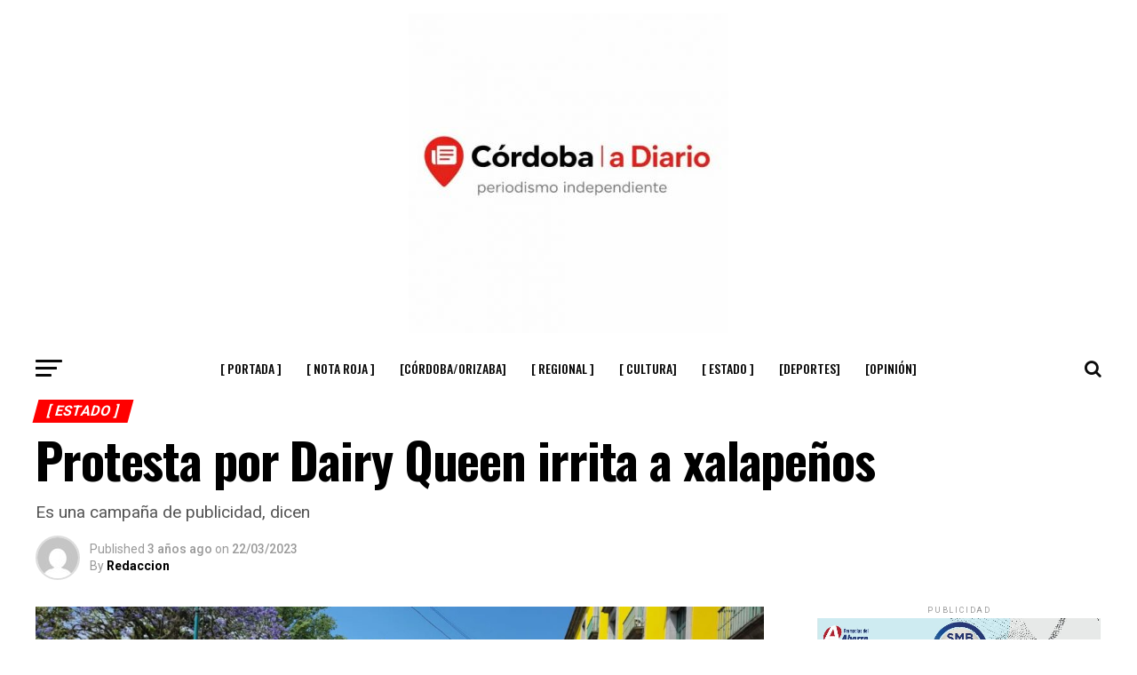

--- FILE ---
content_type: text/html; charset=UTF-8
request_url: https://www.cordobaadiario.com/protesta-por-dairy-queen-irrita-a-xalapenos/
body_size: 32885
content:
<!DOCTYPE html>
<html lang="es">
<head>
<meta charset="UTF-8" >
<meta name="viewport" id="viewport" content="width=device-width, initial-scale=1.0, maximum-scale=1.0, minimum-scale=1.0, user-scalable=no" />
<link rel="pingback" href="https://www.cordobaadiario.com/xmlrpc.php" />
<meta property="og:type" content="article" />
					<meta property="og:image" content="https://www.cordobaadiario.com/wp-content/uploads/2023/03/IMG-20230322-WA0026-1140x641-1-1000x600.jpg" />
		<meta name="twitter:image" content="https://www.cordobaadiario.com/wp-content/uploads/2023/03/IMG-20230322-WA0026-1140x641-1-1000x600.jpg" />
	<meta property="og:url" content="https://www.cordobaadiario.com/protesta-por-dairy-queen-irrita-a-xalapenos/" />
<meta property="og:title" content="Protesta por Dairy Queen irrita a xalapeños" />
<meta property="og:description" content="Es una campaña de publicidad, dicen " />
<meta name="twitter:card" content="summary">
<meta name="twitter:url" content="https://www.cordobaadiario.com/protesta-por-dairy-queen-irrita-a-xalapenos/">
<meta name="twitter:title" content="Protesta por Dairy Queen irrita a xalapeños">
<meta name="twitter:description" content="Es una campaña de publicidad, dicen ">
<title>Protesta por Dairy Queen irrita a xalapeños &#8211; CórdobaaDiario</title>
<meta name='robots' content='max-image-preview:large' />
<link rel='dns-prefetch' href='//www.cordobaadiario.com' />
<link rel='dns-prefetch' href='//fonts.googleapis.com' />
<link rel="alternate" type="application/rss+xml" title="CórdobaaDiario &raquo; Feed" href="https://www.cordobaadiario.com/feed/" />
<link rel="alternate" type="application/rss+xml" title="CórdobaaDiario &raquo; RSS de los comentarios" href="https://www.cordobaadiario.com/comments/feed/" />
<link rel="alternate" type="application/rss+xml" title="CórdobaaDiario &raquo; Protesta por Dairy Queen irrita a xalapeños RSS de los comentarios" href="https://www.cordobaadiario.com/protesta-por-dairy-queen-irrita-a-xalapenos/feed/" />
<link rel="alternate" title="oEmbed (JSON)" type="application/json+oembed" href="https://www.cordobaadiario.com/wp-json/oembed/1.0/embed?url=https%3A%2F%2Fwww.cordobaadiario.com%2Fprotesta-por-dairy-queen-irrita-a-xalapenos%2F" />
<link rel="alternate" title="oEmbed (XML)" type="text/xml+oembed" href="https://www.cordobaadiario.com/wp-json/oembed/1.0/embed?url=https%3A%2F%2Fwww.cordobaadiario.com%2Fprotesta-por-dairy-queen-irrita-a-xalapenos%2F&#038;format=xml" />
<style id='wp-img-auto-sizes-contain-inline-css' type='text/css'>
img:is([sizes=auto i],[sizes^="auto," i]){contain-intrinsic-size:3000px 1500px}
/*# sourceURL=wp-img-auto-sizes-contain-inline-css */
</style>
<style id='wp-emoji-styles-inline-css' type='text/css'>

	img.wp-smiley, img.emoji {
		display: inline !important;
		border: none !important;
		box-shadow: none !important;
		height: 1em !important;
		width: 1em !important;
		margin: 0 0.07em !important;
		vertical-align: -0.1em !important;
		background: none !important;
		padding: 0 !important;
	}
/*# sourceURL=wp-emoji-styles-inline-css */
</style>
<style id='wp-block-library-inline-css' type='text/css'>
:root{--wp-block-synced-color:#7a00df;--wp-block-synced-color--rgb:122,0,223;--wp-bound-block-color:var(--wp-block-synced-color);--wp-editor-canvas-background:#ddd;--wp-admin-theme-color:#007cba;--wp-admin-theme-color--rgb:0,124,186;--wp-admin-theme-color-darker-10:#006ba1;--wp-admin-theme-color-darker-10--rgb:0,107,160.5;--wp-admin-theme-color-darker-20:#005a87;--wp-admin-theme-color-darker-20--rgb:0,90,135;--wp-admin-border-width-focus:2px}@media (min-resolution:192dpi){:root{--wp-admin-border-width-focus:1.5px}}.wp-element-button{cursor:pointer}:root .has-very-light-gray-background-color{background-color:#eee}:root .has-very-dark-gray-background-color{background-color:#313131}:root .has-very-light-gray-color{color:#eee}:root .has-very-dark-gray-color{color:#313131}:root .has-vivid-green-cyan-to-vivid-cyan-blue-gradient-background{background:linear-gradient(135deg,#00d084,#0693e3)}:root .has-purple-crush-gradient-background{background:linear-gradient(135deg,#34e2e4,#4721fb 50%,#ab1dfe)}:root .has-hazy-dawn-gradient-background{background:linear-gradient(135deg,#faaca8,#dad0ec)}:root .has-subdued-olive-gradient-background{background:linear-gradient(135deg,#fafae1,#67a671)}:root .has-atomic-cream-gradient-background{background:linear-gradient(135deg,#fdd79a,#004a59)}:root .has-nightshade-gradient-background{background:linear-gradient(135deg,#330968,#31cdcf)}:root .has-midnight-gradient-background{background:linear-gradient(135deg,#020381,#2874fc)}:root{--wp--preset--font-size--normal:16px;--wp--preset--font-size--huge:42px}.has-regular-font-size{font-size:1em}.has-larger-font-size{font-size:2.625em}.has-normal-font-size{font-size:var(--wp--preset--font-size--normal)}.has-huge-font-size{font-size:var(--wp--preset--font-size--huge)}.has-text-align-center{text-align:center}.has-text-align-left{text-align:left}.has-text-align-right{text-align:right}.has-fit-text{white-space:nowrap!important}#end-resizable-editor-section{display:none}.aligncenter{clear:both}.items-justified-left{justify-content:flex-start}.items-justified-center{justify-content:center}.items-justified-right{justify-content:flex-end}.items-justified-space-between{justify-content:space-between}.screen-reader-text{border:0;clip-path:inset(50%);height:1px;margin:-1px;overflow:hidden;padding:0;position:absolute;width:1px;word-wrap:normal!important}.screen-reader-text:focus{background-color:#ddd;clip-path:none;color:#444;display:block;font-size:1em;height:auto;left:5px;line-height:normal;padding:15px 23px 14px;text-decoration:none;top:5px;width:auto;z-index:100000}html :where(.has-border-color){border-style:solid}html :where([style*=border-top-color]){border-top-style:solid}html :where([style*=border-right-color]){border-right-style:solid}html :where([style*=border-bottom-color]){border-bottom-style:solid}html :where([style*=border-left-color]){border-left-style:solid}html :where([style*=border-width]){border-style:solid}html :where([style*=border-top-width]){border-top-style:solid}html :where([style*=border-right-width]){border-right-style:solid}html :where([style*=border-bottom-width]){border-bottom-style:solid}html :where([style*=border-left-width]){border-left-style:solid}html :where(img[class*=wp-image-]){height:auto;max-width:100%}:where(figure){margin:0 0 1em}html :where(.is-position-sticky){--wp-admin--admin-bar--position-offset:var(--wp-admin--admin-bar--height,0px)}@media screen and (max-width:600px){html :where(.is-position-sticky){--wp-admin--admin-bar--position-offset:0px}}

/*# sourceURL=wp-block-library-inline-css */
</style><style id='wp-block-image-inline-css' type='text/css'>
.wp-block-image>a,.wp-block-image>figure>a{display:inline-block}.wp-block-image img{box-sizing:border-box;height:auto;max-width:100%;vertical-align:bottom}@media not (prefers-reduced-motion){.wp-block-image img.hide{visibility:hidden}.wp-block-image img.show{animation:show-content-image .4s}}.wp-block-image[style*=border-radius] img,.wp-block-image[style*=border-radius]>a{border-radius:inherit}.wp-block-image.has-custom-border img{box-sizing:border-box}.wp-block-image.aligncenter{text-align:center}.wp-block-image.alignfull>a,.wp-block-image.alignwide>a{width:100%}.wp-block-image.alignfull img,.wp-block-image.alignwide img{height:auto;width:100%}.wp-block-image .aligncenter,.wp-block-image .alignleft,.wp-block-image .alignright,.wp-block-image.aligncenter,.wp-block-image.alignleft,.wp-block-image.alignright{display:table}.wp-block-image .aligncenter>figcaption,.wp-block-image .alignleft>figcaption,.wp-block-image .alignright>figcaption,.wp-block-image.aligncenter>figcaption,.wp-block-image.alignleft>figcaption,.wp-block-image.alignright>figcaption{caption-side:bottom;display:table-caption}.wp-block-image .alignleft{float:left;margin:.5em 1em .5em 0}.wp-block-image .alignright{float:right;margin:.5em 0 .5em 1em}.wp-block-image .aligncenter{margin-left:auto;margin-right:auto}.wp-block-image :where(figcaption){margin-bottom:1em;margin-top:.5em}.wp-block-image.is-style-circle-mask img{border-radius:9999px}@supports ((-webkit-mask-image:none) or (mask-image:none)) or (-webkit-mask-image:none){.wp-block-image.is-style-circle-mask img{border-radius:0;-webkit-mask-image:url('data:image/svg+xml;utf8,<svg viewBox="0 0 100 100" xmlns="http://www.w3.org/2000/svg"><circle cx="50" cy="50" r="50"/></svg>');mask-image:url('data:image/svg+xml;utf8,<svg viewBox="0 0 100 100" xmlns="http://www.w3.org/2000/svg"><circle cx="50" cy="50" r="50"/></svg>');mask-mode:alpha;-webkit-mask-position:center;mask-position:center;-webkit-mask-repeat:no-repeat;mask-repeat:no-repeat;-webkit-mask-size:contain;mask-size:contain}}:root :where(.wp-block-image.is-style-rounded img,.wp-block-image .is-style-rounded img){border-radius:9999px}.wp-block-image figure{margin:0}.wp-lightbox-container{display:flex;flex-direction:column;position:relative}.wp-lightbox-container img{cursor:zoom-in}.wp-lightbox-container img:hover+button{opacity:1}.wp-lightbox-container button{align-items:center;backdrop-filter:blur(16px) saturate(180%);background-color:#5a5a5a40;border:none;border-radius:4px;cursor:zoom-in;display:flex;height:20px;justify-content:center;opacity:0;padding:0;position:absolute;right:16px;text-align:center;top:16px;width:20px;z-index:100}@media not (prefers-reduced-motion){.wp-lightbox-container button{transition:opacity .2s ease}}.wp-lightbox-container button:focus-visible{outline:3px auto #5a5a5a40;outline:3px auto -webkit-focus-ring-color;outline-offset:3px}.wp-lightbox-container button:hover{cursor:pointer;opacity:1}.wp-lightbox-container button:focus{opacity:1}.wp-lightbox-container button:focus,.wp-lightbox-container button:hover,.wp-lightbox-container button:not(:hover):not(:active):not(.has-background){background-color:#5a5a5a40;border:none}.wp-lightbox-overlay{box-sizing:border-box;cursor:zoom-out;height:100vh;left:0;overflow:hidden;position:fixed;top:0;visibility:hidden;width:100%;z-index:100000}.wp-lightbox-overlay .close-button{align-items:center;cursor:pointer;display:flex;justify-content:center;min-height:40px;min-width:40px;padding:0;position:absolute;right:calc(env(safe-area-inset-right) + 16px);top:calc(env(safe-area-inset-top) + 16px);z-index:5000000}.wp-lightbox-overlay .close-button:focus,.wp-lightbox-overlay .close-button:hover,.wp-lightbox-overlay .close-button:not(:hover):not(:active):not(.has-background){background:none;border:none}.wp-lightbox-overlay .lightbox-image-container{height:var(--wp--lightbox-container-height);left:50%;overflow:hidden;position:absolute;top:50%;transform:translate(-50%,-50%);transform-origin:top left;width:var(--wp--lightbox-container-width);z-index:9999999999}.wp-lightbox-overlay .wp-block-image{align-items:center;box-sizing:border-box;display:flex;height:100%;justify-content:center;margin:0;position:relative;transform-origin:0 0;width:100%;z-index:3000000}.wp-lightbox-overlay .wp-block-image img{height:var(--wp--lightbox-image-height);min-height:var(--wp--lightbox-image-height);min-width:var(--wp--lightbox-image-width);width:var(--wp--lightbox-image-width)}.wp-lightbox-overlay .wp-block-image figcaption{display:none}.wp-lightbox-overlay button{background:none;border:none}.wp-lightbox-overlay .scrim{background-color:#fff;height:100%;opacity:.9;position:absolute;width:100%;z-index:2000000}.wp-lightbox-overlay.active{visibility:visible}@media not (prefers-reduced-motion){.wp-lightbox-overlay.active{animation:turn-on-visibility .25s both}.wp-lightbox-overlay.active img{animation:turn-on-visibility .35s both}.wp-lightbox-overlay.show-closing-animation:not(.active){animation:turn-off-visibility .35s both}.wp-lightbox-overlay.show-closing-animation:not(.active) img{animation:turn-off-visibility .25s both}.wp-lightbox-overlay.zoom.active{animation:none;opacity:1;visibility:visible}.wp-lightbox-overlay.zoom.active .lightbox-image-container{animation:lightbox-zoom-in .4s}.wp-lightbox-overlay.zoom.active .lightbox-image-container img{animation:none}.wp-lightbox-overlay.zoom.active .scrim{animation:turn-on-visibility .4s forwards}.wp-lightbox-overlay.zoom.show-closing-animation:not(.active){animation:none}.wp-lightbox-overlay.zoom.show-closing-animation:not(.active) .lightbox-image-container{animation:lightbox-zoom-out .4s}.wp-lightbox-overlay.zoom.show-closing-animation:not(.active) .lightbox-image-container img{animation:none}.wp-lightbox-overlay.zoom.show-closing-animation:not(.active) .scrim{animation:turn-off-visibility .4s forwards}}@keyframes show-content-image{0%{visibility:hidden}99%{visibility:hidden}to{visibility:visible}}@keyframes turn-on-visibility{0%{opacity:0}to{opacity:1}}@keyframes turn-off-visibility{0%{opacity:1;visibility:visible}99%{opacity:0;visibility:visible}to{opacity:0;visibility:hidden}}@keyframes lightbox-zoom-in{0%{transform:translate(calc((-100vw + var(--wp--lightbox-scrollbar-width))/2 + var(--wp--lightbox-initial-left-position)),calc(-50vh + var(--wp--lightbox-initial-top-position))) scale(var(--wp--lightbox-scale))}to{transform:translate(-50%,-50%) scale(1)}}@keyframes lightbox-zoom-out{0%{transform:translate(-50%,-50%) scale(1);visibility:visible}99%{visibility:visible}to{transform:translate(calc((-100vw + var(--wp--lightbox-scrollbar-width))/2 + var(--wp--lightbox-initial-left-position)),calc(-50vh + var(--wp--lightbox-initial-top-position))) scale(var(--wp--lightbox-scale));visibility:hidden}}
/*# sourceURL=https://www.cordobaadiario.com/wp-includes/blocks/image/style.min.css */
</style>
<style id='wp-block-paragraph-inline-css' type='text/css'>
.is-small-text{font-size:.875em}.is-regular-text{font-size:1em}.is-large-text{font-size:2.25em}.is-larger-text{font-size:3em}.has-drop-cap:not(:focus):first-letter{float:left;font-size:8.4em;font-style:normal;font-weight:100;line-height:.68;margin:.05em .1em 0 0;text-transform:uppercase}body.rtl .has-drop-cap:not(:focus):first-letter{float:none;margin-left:.1em}p.has-drop-cap.has-background{overflow:hidden}:root :where(p.has-background){padding:1.25em 2.375em}:where(p.has-text-color:not(.has-link-color)) a{color:inherit}p.has-text-align-left[style*="writing-mode:vertical-lr"],p.has-text-align-right[style*="writing-mode:vertical-rl"]{rotate:180deg}
/*# sourceURL=https://www.cordobaadiario.com/wp-includes/blocks/paragraph/style.min.css */
</style>
<style id='global-styles-inline-css' type='text/css'>
:root{--wp--preset--aspect-ratio--square: 1;--wp--preset--aspect-ratio--4-3: 4/3;--wp--preset--aspect-ratio--3-4: 3/4;--wp--preset--aspect-ratio--3-2: 3/2;--wp--preset--aspect-ratio--2-3: 2/3;--wp--preset--aspect-ratio--16-9: 16/9;--wp--preset--aspect-ratio--9-16: 9/16;--wp--preset--color--black: #000000;--wp--preset--color--cyan-bluish-gray: #abb8c3;--wp--preset--color--white: #ffffff;--wp--preset--color--pale-pink: #f78da7;--wp--preset--color--vivid-red: #cf2e2e;--wp--preset--color--luminous-vivid-orange: #ff6900;--wp--preset--color--luminous-vivid-amber: #fcb900;--wp--preset--color--light-green-cyan: #7bdcb5;--wp--preset--color--vivid-green-cyan: #00d084;--wp--preset--color--pale-cyan-blue: #8ed1fc;--wp--preset--color--vivid-cyan-blue: #0693e3;--wp--preset--color--vivid-purple: #9b51e0;--wp--preset--color--: #444;--wp--preset--gradient--vivid-cyan-blue-to-vivid-purple: linear-gradient(135deg,rgb(6,147,227) 0%,rgb(155,81,224) 100%);--wp--preset--gradient--light-green-cyan-to-vivid-green-cyan: linear-gradient(135deg,rgb(122,220,180) 0%,rgb(0,208,130) 100%);--wp--preset--gradient--luminous-vivid-amber-to-luminous-vivid-orange: linear-gradient(135deg,rgb(252,185,0) 0%,rgb(255,105,0) 100%);--wp--preset--gradient--luminous-vivid-orange-to-vivid-red: linear-gradient(135deg,rgb(255,105,0) 0%,rgb(207,46,46) 100%);--wp--preset--gradient--very-light-gray-to-cyan-bluish-gray: linear-gradient(135deg,rgb(238,238,238) 0%,rgb(169,184,195) 100%);--wp--preset--gradient--cool-to-warm-spectrum: linear-gradient(135deg,rgb(74,234,220) 0%,rgb(151,120,209) 20%,rgb(207,42,186) 40%,rgb(238,44,130) 60%,rgb(251,105,98) 80%,rgb(254,248,76) 100%);--wp--preset--gradient--blush-light-purple: linear-gradient(135deg,rgb(255,206,236) 0%,rgb(152,150,240) 100%);--wp--preset--gradient--blush-bordeaux: linear-gradient(135deg,rgb(254,205,165) 0%,rgb(254,45,45) 50%,rgb(107,0,62) 100%);--wp--preset--gradient--luminous-dusk: linear-gradient(135deg,rgb(255,203,112) 0%,rgb(199,81,192) 50%,rgb(65,88,208) 100%);--wp--preset--gradient--pale-ocean: linear-gradient(135deg,rgb(255,245,203) 0%,rgb(182,227,212) 50%,rgb(51,167,181) 100%);--wp--preset--gradient--electric-grass: linear-gradient(135deg,rgb(202,248,128) 0%,rgb(113,206,126) 100%);--wp--preset--gradient--midnight: linear-gradient(135deg,rgb(2,3,129) 0%,rgb(40,116,252) 100%);--wp--preset--font-size--small: 13px;--wp--preset--font-size--medium: 20px;--wp--preset--font-size--large: 36px;--wp--preset--font-size--x-large: 42px;--wp--preset--spacing--20: 0.44rem;--wp--preset--spacing--30: 0.67rem;--wp--preset--spacing--40: 1rem;--wp--preset--spacing--50: 1.5rem;--wp--preset--spacing--60: 2.25rem;--wp--preset--spacing--70: 3.38rem;--wp--preset--spacing--80: 5.06rem;--wp--preset--shadow--natural: 6px 6px 9px rgba(0, 0, 0, 0.2);--wp--preset--shadow--deep: 12px 12px 50px rgba(0, 0, 0, 0.4);--wp--preset--shadow--sharp: 6px 6px 0px rgba(0, 0, 0, 0.2);--wp--preset--shadow--outlined: 6px 6px 0px -3px rgb(255, 255, 255), 6px 6px rgb(0, 0, 0);--wp--preset--shadow--crisp: 6px 6px 0px rgb(0, 0, 0);}:where(.is-layout-flex){gap: 0.5em;}:where(.is-layout-grid){gap: 0.5em;}body .is-layout-flex{display: flex;}.is-layout-flex{flex-wrap: wrap;align-items: center;}.is-layout-flex > :is(*, div){margin: 0;}body .is-layout-grid{display: grid;}.is-layout-grid > :is(*, div){margin: 0;}:where(.wp-block-columns.is-layout-flex){gap: 2em;}:where(.wp-block-columns.is-layout-grid){gap: 2em;}:where(.wp-block-post-template.is-layout-flex){gap: 1.25em;}:where(.wp-block-post-template.is-layout-grid){gap: 1.25em;}.has-black-color{color: var(--wp--preset--color--black) !important;}.has-cyan-bluish-gray-color{color: var(--wp--preset--color--cyan-bluish-gray) !important;}.has-white-color{color: var(--wp--preset--color--white) !important;}.has-pale-pink-color{color: var(--wp--preset--color--pale-pink) !important;}.has-vivid-red-color{color: var(--wp--preset--color--vivid-red) !important;}.has-luminous-vivid-orange-color{color: var(--wp--preset--color--luminous-vivid-orange) !important;}.has-luminous-vivid-amber-color{color: var(--wp--preset--color--luminous-vivid-amber) !important;}.has-light-green-cyan-color{color: var(--wp--preset--color--light-green-cyan) !important;}.has-vivid-green-cyan-color{color: var(--wp--preset--color--vivid-green-cyan) !important;}.has-pale-cyan-blue-color{color: var(--wp--preset--color--pale-cyan-blue) !important;}.has-vivid-cyan-blue-color{color: var(--wp--preset--color--vivid-cyan-blue) !important;}.has-vivid-purple-color{color: var(--wp--preset--color--vivid-purple) !important;}.has-black-background-color{background-color: var(--wp--preset--color--black) !important;}.has-cyan-bluish-gray-background-color{background-color: var(--wp--preset--color--cyan-bluish-gray) !important;}.has-white-background-color{background-color: var(--wp--preset--color--white) !important;}.has-pale-pink-background-color{background-color: var(--wp--preset--color--pale-pink) !important;}.has-vivid-red-background-color{background-color: var(--wp--preset--color--vivid-red) !important;}.has-luminous-vivid-orange-background-color{background-color: var(--wp--preset--color--luminous-vivid-orange) !important;}.has-luminous-vivid-amber-background-color{background-color: var(--wp--preset--color--luminous-vivid-amber) !important;}.has-light-green-cyan-background-color{background-color: var(--wp--preset--color--light-green-cyan) !important;}.has-vivid-green-cyan-background-color{background-color: var(--wp--preset--color--vivid-green-cyan) !important;}.has-pale-cyan-blue-background-color{background-color: var(--wp--preset--color--pale-cyan-blue) !important;}.has-vivid-cyan-blue-background-color{background-color: var(--wp--preset--color--vivid-cyan-blue) !important;}.has-vivid-purple-background-color{background-color: var(--wp--preset--color--vivid-purple) !important;}.has-black-border-color{border-color: var(--wp--preset--color--black) !important;}.has-cyan-bluish-gray-border-color{border-color: var(--wp--preset--color--cyan-bluish-gray) !important;}.has-white-border-color{border-color: var(--wp--preset--color--white) !important;}.has-pale-pink-border-color{border-color: var(--wp--preset--color--pale-pink) !important;}.has-vivid-red-border-color{border-color: var(--wp--preset--color--vivid-red) !important;}.has-luminous-vivid-orange-border-color{border-color: var(--wp--preset--color--luminous-vivid-orange) !important;}.has-luminous-vivid-amber-border-color{border-color: var(--wp--preset--color--luminous-vivid-amber) !important;}.has-light-green-cyan-border-color{border-color: var(--wp--preset--color--light-green-cyan) !important;}.has-vivid-green-cyan-border-color{border-color: var(--wp--preset--color--vivid-green-cyan) !important;}.has-pale-cyan-blue-border-color{border-color: var(--wp--preset--color--pale-cyan-blue) !important;}.has-vivid-cyan-blue-border-color{border-color: var(--wp--preset--color--vivid-cyan-blue) !important;}.has-vivid-purple-border-color{border-color: var(--wp--preset--color--vivid-purple) !important;}.has-vivid-cyan-blue-to-vivid-purple-gradient-background{background: var(--wp--preset--gradient--vivid-cyan-blue-to-vivid-purple) !important;}.has-light-green-cyan-to-vivid-green-cyan-gradient-background{background: var(--wp--preset--gradient--light-green-cyan-to-vivid-green-cyan) !important;}.has-luminous-vivid-amber-to-luminous-vivid-orange-gradient-background{background: var(--wp--preset--gradient--luminous-vivid-amber-to-luminous-vivid-orange) !important;}.has-luminous-vivid-orange-to-vivid-red-gradient-background{background: var(--wp--preset--gradient--luminous-vivid-orange-to-vivid-red) !important;}.has-very-light-gray-to-cyan-bluish-gray-gradient-background{background: var(--wp--preset--gradient--very-light-gray-to-cyan-bluish-gray) !important;}.has-cool-to-warm-spectrum-gradient-background{background: var(--wp--preset--gradient--cool-to-warm-spectrum) !important;}.has-blush-light-purple-gradient-background{background: var(--wp--preset--gradient--blush-light-purple) !important;}.has-blush-bordeaux-gradient-background{background: var(--wp--preset--gradient--blush-bordeaux) !important;}.has-luminous-dusk-gradient-background{background: var(--wp--preset--gradient--luminous-dusk) !important;}.has-pale-ocean-gradient-background{background: var(--wp--preset--gradient--pale-ocean) !important;}.has-electric-grass-gradient-background{background: var(--wp--preset--gradient--electric-grass) !important;}.has-midnight-gradient-background{background: var(--wp--preset--gradient--midnight) !important;}.has-small-font-size{font-size: var(--wp--preset--font-size--small) !important;}.has-medium-font-size{font-size: var(--wp--preset--font-size--medium) !important;}.has-large-font-size{font-size: var(--wp--preset--font-size--large) !important;}.has-x-large-font-size{font-size: var(--wp--preset--font-size--x-large) !important;}
/*# sourceURL=global-styles-inline-css */
</style>

<style id='classic-theme-styles-inline-css' type='text/css'>
/*! This file is auto-generated */
.wp-block-button__link{color:#fff;background-color:#32373c;border-radius:9999px;box-shadow:none;text-decoration:none;padding:calc(.667em + 2px) calc(1.333em + 2px);font-size:1.125em}.wp-block-file__button{background:#32373c;color:#fff;text-decoration:none}
/*# sourceURL=/wp-includes/css/classic-themes.min.css */
</style>
<link rel='stylesheet' id='mvp-custom-style-css' href='https://www.cordobaadiario.com/wp-content/themes/zox-news/style.css?ver=6.9' type='text/css' media='all' />
<style id='mvp-custom-style-inline-css' type='text/css'>


#mvp-wallpaper {
	background: url() no-repeat 50% 0;
	}

#mvp-foot-copy a {
	color: #0be6af;
	}

#mvp-content-main p a,
.mvp-post-add-main p a {
	box-shadow: inset 0 -4px 0 #0be6af;
	}

#mvp-content-main p a:hover,
.mvp-post-add-main p a:hover {
	background: #0be6af;
	}

a,
a:visited,
.post-info-name a,
.woocommerce .woocommerce-breadcrumb a {
	color: #ff005b;
	}

#mvp-side-wrap a:hover {
	color: #ff005b;
	}

.mvp-fly-top:hover,
.mvp-vid-box-wrap,
ul.mvp-soc-mob-list li.mvp-soc-mob-com {
	background: #0be6af;
	}

nav.mvp-fly-nav-menu ul li.menu-item-has-children:after,
.mvp-feat1-left-wrap span.mvp-cd-cat,
.mvp-widget-feat1-top-story span.mvp-cd-cat,
.mvp-widget-feat2-left-cont span.mvp-cd-cat,
.mvp-widget-dark-feat span.mvp-cd-cat,
.mvp-widget-dark-sub span.mvp-cd-cat,
.mvp-vid-wide-text span.mvp-cd-cat,
.mvp-feat2-top-text span.mvp-cd-cat,
.mvp-feat3-main-story span.mvp-cd-cat,
.mvp-feat3-sub-text span.mvp-cd-cat,
.mvp-feat4-main-text span.mvp-cd-cat,
.woocommerce-message:before,
.woocommerce-info:before,
.woocommerce-message:before {
	color: #0be6af;
	}

#searchform input,
.mvp-authors-name {
	border-bottom: 1px solid #0be6af;
	}

.mvp-fly-top:hover {
	border-top: 1px solid #0be6af;
	border-left: 1px solid #0be6af;
	border-bottom: 1px solid #0be6af;
	}

.woocommerce .widget_price_filter .ui-slider .ui-slider-handle,
.woocommerce #respond input#submit.alt,
.woocommerce a.button.alt,
.woocommerce button.button.alt,
.woocommerce input.button.alt,
.woocommerce #respond input#submit.alt:hover,
.woocommerce a.button.alt:hover,
.woocommerce button.button.alt:hover,
.woocommerce input.button.alt:hover {
	background-color: #0be6af;
	}

.woocommerce-error,
.woocommerce-info,
.woocommerce-message {
	border-top-color: #0be6af;
	}

ul.mvp-feat1-list-buts li.active span.mvp-feat1-list-but,
span.mvp-widget-home-title,
span.mvp-post-cat,
span.mvp-feat1-pop-head {
	background: #ff0000;
	}

.woocommerce span.onsale {
	background-color: #ff0000;
	}

.mvp-widget-feat2-side-more-but,
.woocommerce .star-rating span:before,
span.mvp-prev-next-label,
.mvp-cat-date-wrap .sticky {
	color: #ff0000 !important;
	}

#mvp-main-nav-top,
#mvp-fly-wrap,
.mvp-soc-mob-right,
#mvp-main-nav-small-cont {
	background: #ffffff;
	}

#mvp-main-nav-small .mvp-fly-but-wrap span,
#mvp-main-nav-small .mvp-search-but-wrap span,
.mvp-nav-top-left .mvp-fly-but-wrap span,
#mvp-fly-wrap .mvp-fly-but-wrap span {
	background: #555555;
	}

.mvp-nav-top-right .mvp-nav-search-but,
span.mvp-fly-soc-head,
.mvp-soc-mob-right i,
#mvp-main-nav-small span.mvp-nav-search-but,
#mvp-main-nav-small .mvp-nav-menu ul li a  {
	color: #555555;
	}

#mvp-main-nav-small .mvp-nav-menu ul li.menu-item-has-children a:after {
	border-color: #555555 transparent transparent transparent;
	}

#mvp-nav-top-wrap span.mvp-nav-search-but:hover,
#mvp-main-nav-small span.mvp-nav-search-but:hover {
	color: #0be6af;
	}

#mvp-nav-top-wrap .mvp-fly-but-wrap:hover span,
#mvp-main-nav-small .mvp-fly-but-wrap:hover span,
span.mvp-woo-cart-num:hover {
	background: #0be6af;
	}

#mvp-main-nav-bot-cont {
	background: #ffffff;
	}

#mvp-nav-bot-wrap .mvp-fly-but-wrap span,
#mvp-nav-bot-wrap .mvp-search-but-wrap span {
	background: #0a0a0a;
	}

#mvp-nav-bot-wrap span.mvp-nav-search-but,
#mvp-nav-bot-wrap .mvp-nav-menu ul li a {
	color: #0a0a0a;
	}

#mvp-nav-bot-wrap .mvp-nav-menu ul li.menu-item-has-children a:after {
	border-color: #0a0a0a transparent transparent transparent;
	}

.mvp-nav-menu ul li:hover a {
	border-bottom: 5px solid #0be6af;
	}

#mvp-nav-bot-wrap .mvp-fly-but-wrap:hover span {
	background: #0be6af;
	}

#mvp-nav-bot-wrap span.mvp-nav-search-but:hover {
	color: #0be6af;
	}

body,
.mvp-feat1-feat-text p,
.mvp-feat2-top-text p,
.mvp-feat3-main-text p,
.mvp-feat3-sub-text p,
#searchform input,
.mvp-author-info-text,
span.mvp-post-excerpt,
.mvp-nav-menu ul li ul.sub-menu li a,
nav.mvp-fly-nav-menu ul li a,
.mvp-ad-label,
span.mvp-feat-caption,
.mvp-post-tags a,
.mvp-post-tags a:visited,
span.mvp-author-box-name a,
#mvp-author-box-text p,
.mvp-post-gallery-text p,
ul.mvp-soc-mob-list li span,
#comments,
h3#reply-title,
h2.comments,
#mvp-foot-copy p,
span.mvp-fly-soc-head,
.mvp-post-tags-header,
span.mvp-prev-next-label,
span.mvp-post-add-link-but,
#mvp-comments-button a,
#mvp-comments-button span.mvp-comment-but-text,
.woocommerce ul.product_list_widget span.product-title,
.woocommerce ul.product_list_widget li a,
.woocommerce #reviews #comments ol.commentlist li .comment-text p.meta,
.woocommerce div.product p.price,
.woocommerce div.product p.price ins,
.woocommerce div.product p.price del,
.woocommerce ul.products li.product .price del,
.woocommerce ul.products li.product .price ins,
.woocommerce ul.products li.product .price,
.woocommerce #respond input#submit,
.woocommerce a.button,
.woocommerce button.button,
.woocommerce input.button,
.woocommerce .widget_price_filter .price_slider_amount .button,
.woocommerce span.onsale,
.woocommerce-review-link,
#woo-content p.woocommerce-result-count,
.woocommerce div.product .woocommerce-tabs ul.tabs li a,
a.mvp-inf-more-but,
span.mvp-cont-read-but,
span.mvp-cd-cat,
span.mvp-cd-date,
.mvp-feat4-main-text p,
span.mvp-woo-cart-num,
span.mvp-widget-home-title2,
.wp-caption,
#mvp-content-main p.wp-caption-text,
.gallery-caption,
.mvp-post-add-main p.wp-caption-text,
#bbpress-forums,
#bbpress-forums p,
.protected-post-form input,
#mvp-feat6-text p {
	font-family: 'Roboto', sans-serif;
	}

.mvp-blog-story-text p,
span.mvp-author-page-desc,
#mvp-404 p,
.mvp-widget-feat1-bot-text p,
.mvp-widget-feat2-left-text p,
.mvp-flex-story-text p,
.mvp-search-text p,
#mvp-content-main p,
.mvp-post-add-main p,
#mvp-content-main ul li,
#mvp-content-main ol li,
.rwp-summary,
.rwp-u-review__comment,
.mvp-feat5-mid-main-text p,
.mvp-feat5-small-main-text p,
#mvp-content-main .wp-block-button__link,
.wp-block-audio figcaption,
.wp-block-video figcaption,
.wp-block-embed figcaption,
.wp-block-verse pre,
pre.wp-block-verse {
	font-family: 'PT Serif', sans-serif;
	}

.mvp-nav-menu ul li a,
#mvp-foot-menu ul li a {
	font-family: 'Oswald', sans-serif;
	}


.mvp-feat1-sub-text h2,
.mvp-feat1-pop-text h2,
.mvp-feat1-list-text h2,
.mvp-widget-feat1-top-text h2,
.mvp-widget-feat1-bot-text h2,
.mvp-widget-dark-feat-text h2,
.mvp-widget-dark-sub-text h2,
.mvp-widget-feat2-left-text h2,
.mvp-widget-feat2-right-text h2,
.mvp-blog-story-text h2,
.mvp-flex-story-text h2,
.mvp-vid-wide-more-text p,
.mvp-prev-next-text p,
.mvp-related-text,
.mvp-post-more-text p,
h2.mvp-authors-latest a,
.mvp-feat2-bot-text h2,
.mvp-feat3-sub-text h2,
.mvp-feat3-main-text h2,
.mvp-feat4-main-text h2,
.mvp-feat5-text h2,
.mvp-feat5-mid-main-text h2,
.mvp-feat5-small-main-text h2,
.mvp-feat5-mid-sub-text h2,
#mvp-feat6-text h2,
.alp-related-posts-wrapper .alp-related-post .post-title {
	font-family: 'Oswald', sans-serif;
	}

.mvp-feat2-top-text h2,
.mvp-feat1-feat-text h2,
h1.mvp-post-title,
h1.mvp-post-title-wide,
.mvp-drop-nav-title h4,
#mvp-content-main blockquote p,
.mvp-post-add-main blockquote p,
#mvp-content-main p.has-large-font-size,
#mvp-404 h1,
#woo-content h1.page-title,
.woocommerce div.product .product_title,
.woocommerce ul.products li.product h3,
.alp-related-posts .current .post-title {
	font-family: 'Oswald', sans-serif;
	}

span.mvp-feat1-pop-head,
.mvp-feat1-pop-text:before,
span.mvp-feat1-list-but,
span.mvp-widget-home-title,
.mvp-widget-feat2-side-more,
span.mvp-post-cat,
span.mvp-page-head,
h1.mvp-author-top-head,
.mvp-authors-name,
#mvp-content-main h1,
#mvp-content-main h2,
#mvp-content-main h3,
#mvp-content-main h4,
#mvp-content-main h5,
#mvp-content-main h6,
.woocommerce .related h2,
.woocommerce div.product .woocommerce-tabs .panel h2,
.woocommerce div.product .product_title,
.mvp-feat5-side-list .mvp-feat1-list-img:after {
	font-family: 'Roboto', sans-serif;
	}

	

	span.mvp-nav-soc-but,
	ul.mvp-fly-soc-list li a,
	span.mvp-woo-cart-num {
		background: rgba(0,0,0,.8);
		}
	span.mvp-woo-cart-icon {
		color: rgba(0,0,0,.8);
		}
	nav.mvp-fly-nav-menu ul li,
	nav.mvp-fly-nav-menu ul li ul.sub-menu {
		border-top: 1px solid rgba(0,0,0,.1);
		}
	nav.mvp-fly-nav-menu ul li a {
		color: #000;
		}
	.mvp-drop-nav-title h4 {
		color: #000;
		}
		

	.mvp-nav-links {
		display: none;
		}
		

	@media screen and (max-width: 479px) {
		.single #mvp-content-body-top {
			max-height: 400px;
			}
		.single .mvp-cont-read-but-wrap {
			display: inline;
			}
		}
		

	.alp-advert {
		display: none;
	}
	.alp-related-posts-wrapper .alp-related-posts .current {
		margin: 0 0 10px;
	}
		
/*# sourceURL=mvp-custom-style-inline-css */
</style>
<link rel='stylesheet' id='mvp-reset-css' href='https://www.cordobaadiario.com/wp-content/themes/zox-news/css/reset.css?ver=6.9' type='text/css' media='all' />
<link rel='stylesheet' id='fontawesome-css' href='https://www.cordobaadiario.com/wp-content/themes/zox-news/font-awesome/css/font-awesome.css?ver=6.9' type='text/css' media='all' />
<link rel='stylesheet' id='mvp-fonts-css' href='//fonts.googleapis.com/css?family=Roboto%3A300%2C400%2C700%2C900%7COswald%3A400%2C700%7CAdvent+Pro%3A700%7COpen+Sans%3A700%7CAnton%3A400Oswald%3A100%2C200%2C300%2C400%2C500%2C600%2C700%2C800%2C900%7COswald%3A100%2C200%2C300%2C400%2C500%2C600%2C700%2C800%2C900%7CRoboto%3A100%2C200%2C300%2C400%2C500%2C600%2C700%2C800%2C900%7CRoboto%3A100%2C200%2C300%2C400%2C500%2C600%2C700%2C800%2C900%7CPT+Serif%3A100%2C200%2C300%2C400%2C500%2C600%2C700%2C800%2C900%7COswald%3A100%2C200%2C300%2C400%2C500%2C600%2C700%2C800%2C900%26subset%3Dlatin%2Clatin-ext%2Ccyrillic%2Ccyrillic-ext%2Cgreek-ext%2Cgreek%2Cvietnamese' type='text/css' media='all' />
<link rel='stylesheet' id='mvp-media-queries-css' href='https://www.cordobaadiario.com/wp-content/themes/zox-news/css/media-queries.css?ver=6.9' type='text/css' media='all' />
<script type="text/javascript" src="https://www.cordobaadiario.com/wp-includes/js/jquery/jquery.min.js?ver=3.7.1" id="jquery-core-js"></script>
<script type="text/javascript" src="https://www.cordobaadiario.com/wp-includes/js/jquery/jquery-migrate.min.js?ver=3.4.1" id="jquery-migrate-js"></script>
<link rel="https://api.w.org/" href="https://www.cordobaadiario.com/wp-json/" /><link rel="alternate" title="JSON" type="application/json" href="https://www.cordobaadiario.com/wp-json/wp/v2/posts/36190" /><link rel="EditURI" type="application/rsd+xml" title="RSD" href="https://www.cordobaadiario.com/xmlrpc.php?rsd" />
<meta name="generator" content="WordPress 6.9" />
<link rel="canonical" href="https://www.cordobaadiario.com/protesta-por-dairy-queen-irrita-a-xalapenos/" />
<link rel='shortlink' href='https://www.cordobaadiario.com/?p=36190' />
<link rel="icon" href="https://www.cordobaadiario.com/wp-content/uploads/2026/01/cropped-613909500_1169354755186690_8594774468385721939_n-32x32.jpg" sizes="32x32" />
<link rel="icon" href="https://www.cordobaadiario.com/wp-content/uploads/2026/01/cropped-613909500_1169354755186690_8594774468385721939_n-192x192.jpg" sizes="192x192" />
<link rel="apple-touch-icon" href="https://www.cordobaadiario.com/wp-content/uploads/2026/01/cropped-613909500_1169354755186690_8594774468385721939_n-180x180.jpg" />
<meta name="msapplication-TileImage" content="https://www.cordobaadiario.com/wp-content/uploads/2026/01/cropped-613909500_1169354755186690_8594774468385721939_n-270x270.jpg" />
</head>
<body class="wp-singular post-template-default single single-post postid-36190 single-format-standard wp-embed-responsive wp-theme-zox-news">
	<div id="mvp-fly-wrap">
	<div id="mvp-fly-menu-top" class="left relative">
		<div class="mvp-fly-top-out left relative">
			<div class="mvp-fly-top-in">
				<div id="mvp-fly-logo" class="left relative">
											<a href="https://www.cordobaadiario.com/"><img src="https://www.cordobaadiario.com/wp-content/uploads/2020/05/cropped-17359035_182222605615110_2160257034041287630_o-3.png" alt="CórdobaaDiario" data-rjs="2" /></a>
									</div><!--mvp-fly-logo-->
			</div><!--mvp-fly-top-in-->
			<div class="mvp-fly-but-wrap mvp-fly-but-menu mvp-fly-but-click">
				<span></span>
				<span></span>
				<span></span>
				<span></span>
			</div><!--mvp-fly-but-wrap-->
		</div><!--mvp-fly-top-out-->
	</div><!--mvp-fly-menu-top-->
	<div id="mvp-fly-menu-wrap">
		<nav class="mvp-fly-nav-menu left relative">
			<div class="menu"><ul>
<li class="page_item page-item-199"><a href="https://www.cordobaadiario.com/codigo-de-etica/">Código de Ética</a></li>
<li class="page_item page-item-9186"><a href="https://www.cordobaadiario.com/">Inicio</a></li>
<li class="page_item page-item-9200"><a href="https://www.cordobaadiario.com/politicas/">Políticas de Privacidad</a></li>
<li class="page_item page-item-192"><a href="https://www.cordobaadiario.com/quienes-somos/">Quiénes somos</a></li>
<li class="page_item page-item-197"><a href="https://www.cordobaadiario.com/ultimas-noticias/">Últimas Noticias</a></li>
</ul></div>
		</nav>
	</div><!--mvp-fly-menu-wrap-->
	<div id="mvp-fly-soc-wrap">
		<span class="mvp-fly-soc-head">Connect with us</span>
		<ul class="mvp-fly-soc-list left relative">
																										</ul>
	</div><!--mvp-fly-soc-wrap-->
</div><!--mvp-fly-wrap-->	<div id="mvp-site" class="left relative">
		<div id="mvp-search-wrap">
			<div id="mvp-search-box">
				<form method="get" id="searchform" action="https://www.cordobaadiario.com/">
	<input type="text" name="s" id="s" value="Search" onfocus='if (this.value == "Search") { this.value = ""; }' onblur='if (this.value == "") { this.value = "Search"; }' />
	<input type="hidden" id="searchsubmit" value="Search" />
</form>			</div><!--mvp-search-box-->
			<div class="mvp-search-but-wrap mvp-search-click">
				<span></span>
				<span></span>
			</div><!--mvp-search-but-wrap-->
		</div><!--mvp-search-wrap-->
				<div id="mvp-site-wall" class="left relative">
						<div id="mvp-site-main" class="left relative">
			<header id="mvp-main-head-wrap" class="left relative">
									<nav id="mvp-main-nav-wrap" class="left relative">
						<div id="mvp-main-nav-top" class="left relative">
							<div class="mvp-main-box">
								<div id="mvp-nav-top-wrap" class="left relative">
									<div class="mvp-nav-top-right-out left relative">
										<div class="mvp-nav-top-right-in">
											<div class="mvp-nav-top-cont left relative">
												<div class="mvp-nav-top-left-out relative">
													<div class="mvp-nav-top-left">
														<div class="mvp-nav-soc-wrap">
																																																																										</div><!--mvp-nav-soc-wrap-->
														<div class="mvp-fly-but-wrap mvp-fly-but-click left relative">
															<span></span>
															<span></span>
															<span></span>
															<span></span>
														</div><!--mvp-fly-but-wrap-->
													</div><!--mvp-nav-top-left-->
													<div class="mvp-nav-top-left-in">
														<div class="mvp-nav-top-mid left relative" itemscope itemtype="http://schema.org/Organization">
																															<a class="mvp-nav-logo-reg" itemprop="url" href="https://www.cordobaadiario.com/"><img itemprop="logo" src="https://www.cordobaadiario.com/wp-content/uploads/2026/01/cropped-613909500_1169354755186690_8594774468385721939_n-e1768439369182.jpg" alt="CórdobaaDiario" data-rjs="2" /></a>
																																														<a class="mvp-nav-logo-small" href="https://www.cordobaadiario.com/"><img src="https://www.cordobaadiario.com/wp-content/uploads/2020/05/cropped-17359035_182222605615110_2160257034041287630_o-3.png" alt="CórdobaaDiario" data-rjs="2" /></a>
																																														<h2 class="mvp-logo-title">CórdobaaDiario</h2>
																																														<div class="mvp-drop-nav-title left">
																	<h4>Protesta por Dairy Queen irrita a xalapeños</h4>
																</div><!--mvp-drop-nav-title-->
																													</div><!--mvp-nav-top-mid-->
													</div><!--mvp-nav-top-left-in-->
												</div><!--mvp-nav-top-left-out-->
											</div><!--mvp-nav-top-cont-->
										</div><!--mvp-nav-top-right-in-->
										<div class="mvp-nav-top-right">
																						<span class="mvp-nav-search-but fa fa-search fa-2 mvp-search-click"></span>
										</div><!--mvp-nav-top-right-->
									</div><!--mvp-nav-top-right-out-->
								</div><!--mvp-nav-top-wrap-->
							</div><!--mvp-main-box-->
						</div><!--mvp-main-nav-top-->
						<div id="mvp-main-nav-bot" class="left relative">
							<div id="mvp-main-nav-bot-cont" class="left">
								<div class="mvp-main-box">
									<div id="mvp-nav-bot-wrap" class="left">
										<div class="mvp-nav-bot-right-out left">
											<div class="mvp-nav-bot-right-in">
												<div class="mvp-nav-bot-cont left">
													<div class="mvp-nav-bot-left-out">
														<div class="mvp-nav-bot-left left relative">
															<div class="mvp-fly-but-wrap mvp-fly-but-click left relative">
																<span></span>
																<span></span>
																<span></span>
																<span></span>
															</div><!--mvp-fly-but-wrap-->
														</div><!--mvp-nav-bot-left-->
														<div class="mvp-nav-bot-left-in">
															<div class="mvp-nav-menu left">
																<div class="menu-menu-principal-container"><ul id="menu-menu-principal" class="menu"><li id="menu-item-9184" class="menu-item menu-item-type-custom menu-item-object-custom menu-item-home menu-item-9184"><a rel="privacy-policy" href="https://www.cordobaadiario.com/">[ PORTADA ]</a></li>
<li id="menu-item-177" class="mvp-mega-dropdown menu-item menu-item-type-taxonomy menu-item-object-category menu-item-177 mvp-mega-dropdown"><a href="https://www.cordobaadiario.com/category/nota-roja/">[ NOTA ROJA ]</a><div class="mvp-mega-dropdown"><div class="mvp-main-box"><ul class="mvp-mega-list"><li><a href="https://www.cordobaadiario.com/auto-fantasma-atropella-y-mata-a-pareja-en-paso-del-macho/"><div class="mvp-mega-img"><img width="400" height="240" src="https://www.cordobaadiario.com/wp-content/uploads/2026/01/IMG-20260117-WA0032-400x240.jpg" class="attachment-mvp-mid-thumb size-mvp-mid-thumb wp-post-image" alt="" decoding="async" loading="lazy" srcset="https://www.cordobaadiario.com/wp-content/uploads/2026/01/IMG-20260117-WA0032-400x240.jpg 400w, https://www.cordobaadiario.com/wp-content/uploads/2026/01/IMG-20260117-WA0032-1000x600.jpg 1000w, https://www.cordobaadiario.com/wp-content/uploads/2026/01/IMG-20260117-WA0032-590x354.jpg 590w" sizes="auto, (max-width: 400px) 100vw, 400px" /></div><p>Auto fantasma atropella y mata a pareja en Paso del Macho</p></a></li><li><a href="https://www.cordobaadiario.com/derrapa-motociclista-y-muere-en-carretera-de-omealca/"><div class="mvp-mega-img"><img width="400" height="240" src="https://www.cordobaadiario.com/wp-content/uploads/2026/01/ebaae36d-33cd-4d50-8e1c-5caa6ee97345-400x240.jpg" class="attachment-mvp-mid-thumb size-mvp-mid-thumb wp-post-image" alt="" decoding="async" loading="lazy" srcset="https://www.cordobaadiario.com/wp-content/uploads/2026/01/ebaae36d-33cd-4d50-8e1c-5caa6ee97345-400x240.jpg 400w, https://www.cordobaadiario.com/wp-content/uploads/2026/01/ebaae36d-33cd-4d50-8e1c-5caa6ee97345-1000x600.jpg 1000w, https://www.cordobaadiario.com/wp-content/uploads/2026/01/ebaae36d-33cd-4d50-8e1c-5caa6ee97345-590x354.jpg 590w" sizes="auto, (max-width: 400px) 100vw, 400px" /></div><p>Derrapa motociclista y muere en carretera de Omealca</p></a></li><li><a href="https://www.cordobaadiario.com/sentencian-a-50-anos-de-prision-a-responsable-de-feminicidio/"><div class="mvp-mega-img"><img width="400" height="240" src="https://www.cordobaadiario.com/wp-content/uploads/2026/01/616609187_1342163727949225_3899602587067675994_n-400x240.jpg" class="attachment-mvp-mid-thumb size-mvp-mid-thumb wp-post-image" alt="" decoding="async" loading="lazy" /></div><p>Sentencian a 50 años de prisión a responsable de feminicidio</p></a></li><li><a href="https://www.cordobaadiario.com/cae-autobus-a-barranco-en-naranjal/"><div class="mvp-mega-img"><img width="400" height="240" src="https://www.cordobaadiario.com/wp-content/uploads/2026/01/20260116092409_IMG_0268-400x240.jpg" class="attachment-mvp-mid-thumb size-mvp-mid-thumb wp-post-image" alt="" decoding="async" loading="lazy" srcset="https://www.cordobaadiario.com/wp-content/uploads/2026/01/20260116092409_IMG_0268-400x240.jpg 400w, https://www.cordobaadiario.com/wp-content/uploads/2026/01/20260116092409_IMG_0268-1000x600.jpg 1000w, https://www.cordobaadiario.com/wp-content/uploads/2026/01/20260116092409_IMG_0268-590x354.jpg 590w" sizes="auto, (max-width: 400px) 100vw, 400px" /></div><p>Cae autobús a barranco en Naranjal</p></a></li><li><a href="https://www.cordobaadiario.com/muere-al-caerse-en-la-via-publica/"><div class="mvp-mega-img"><img width="400" height="240" src="https://www.cordobaadiario.com/wp-content/uploads/2026/01/616208486_122163320336884368_8063403423078065013_n-400x240.jpg" class="attachment-mvp-mid-thumb size-mvp-mid-thumb wp-post-image" alt="" decoding="async" loading="lazy" srcset="https://www.cordobaadiario.com/wp-content/uploads/2026/01/616208486_122163320336884368_8063403423078065013_n-400x240.jpg 400w, https://www.cordobaadiario.com/wp-content/uploads/2026/01/616208486_122163320336884368_8063403423078065013_n-590x354.jpg 590w" sizes="auto, (max-width: 400px) 100vw, 400px" /></div><p>Muere al caerse en la vía pública</p></a></li></ul></div></div></li>
<li id="menu-item-176" class="mvp-mega-dropdown menu-item menu-item-type-taxonomy menu-item-object-category menu-item-176 mvp-mega-dropdown"><a href="https://www.cordobaadiario.com/category/local/">[CÓRDOBA/ORIZABA]</a><div class="mvp-mega-dropdown"><div class="mvp-main-box"><ul class="mvp-mega-list"><li><a href="https://www.cordobaadiario.com/estancia-nuestras-raices-inicia-nuevos-talleres-smdif/"><div class="mvp-mega-img"><img width="400" height="240" src="https://www.cordobaadiario.com/wp-content/uploads/2026/01/7225155f-8d38-4bd3-89aa-0be5ac9354fc-400x240.jpg" class="attachment-mvp-mid-thumb size-mvp-mid-thumb wp-post-image" alt="" decoding="async" loading="lazy" srcset="https://www.cordobaadiario.com/wp-content/uploads/2026/01/7225155f-8d38-4bd3-89aa-0be5ac9354fc-400x240.jpg 400w, https://www.cordobaadiario.com/wp-content/uploads/2026/01/7225155f-8d38-4bd3-89aa-0be5ac9354fc-1000x600.jpg 1000w, https://www.cordobaadiario.com/wp-content/uploads/2026/01/7225155f-8d38-4bd3-89aa-0be5ac9354fc-590x354.jpg 590w" sizes="auto, (max-width: 400px) 100vw, 400px" /></div><p>Estancia Nuestras Raíces inicia nuevos talleres: SMDIF</p></a></li><li><a href="https://www.cordobaadiario.com/cordoba-se-suma-a-la-campana-de-eco-navidad/"><div class="mvp-mega-img"><img width="400" height="240" src="https://www.cordobaadiario.com/wp-content/uploads/2026/01/8d432514-96c2-4582-8da1-5e4df59fe525-400x240.jpg" class="attachment-mvp-mid-thumb size-mvp-mid-thumb wp-post-image" alt="" decoding="async" loading="lazy" srcset="https://www.cordobaadiario.com/wp-content/uploads/2026/01/8d432514-96c2-4582-8da1-5e4df59fe525-400x240.jpg 400w, https://www.cordobaadiario.com/wp-content/uploads/2026/01/8d432514-96c2-4582-8da1-5e4df59fe525-1000x600.jpg 1000w, https://www.cordobaadiario.com/wp-content/uploads/2026/01/8d432514-96c2-4582-8da1-5e4df59fe525-590x354.jpg 590w" sizes="auto, (max-width: 400px) 100vw, 400px" /></div><p>Córdoba se suma a la campaña de Eco Navidad</p></a></li><li><a href="https://www.cordobaadiario.com/refuerzan-en-mesa-de-la-paz-acciones-para-la-prevencion-de-la-violencia-contra-las-mujeres/"><div class="mvp-mega-img"><img width="400" height="240" src="https://www.cordobaadiario.com/wp-content/uploads/2026/01/637d1021-78cc-4710-a1db-ccf6f683139b-400x240.jpg" class="attachment-mvp-mid-thumb size-mvp-mid-thumb wp-post-image" alt="" decoding="async" loading="lazy" srcset="https://www.cordobaadiario.com/wp-content/uploads/2026/01/637d1021-78cc-4710-a1db-ccf6f683139b-400x240.jpg 400w, https://www.cordobaadiario.com/wp-content/uploads/2026/01/637d1021-78cc-4710-a1db-ccf6f683139b-1000x600.jpg 1000w, https://www.cordobaadiario.com/wp-content/uploads/2026/01/637d1021-78cc-4710-a1db-ccf6f683139b-590x354.jpg 590w" sizes="auto, (max-width: 400px) 100vw, 400px" /></div><p>Refuerzan en Mesa de la Paz acciones para la prevención de la violencia contra las mujeres</p></a></li><li><a href="https://www.cordobaadiario.com/smdif-y-proteccion-civil-municipal-abrigan-cordoba/"><div class="mvp-mega-img"><img width="400" height="240" src="https://www.cordobaadiario.com/wp-content/uploads/2026/01/IMG-20260115-WA0002-400x240.jpg" class="attachment-mvp-mid-thumb size-mvp-mid-thumb wp-post-image" alt="" decoding="async" loading="lazy" srcset="https://www.cordobaadiario.com/wp-content/uploads/2026/01/IMG-20260115-WA0002-400x240.jpg 400w, https://www.cordobaadiario.com/wp-content/uploads/2026/01/IMG-20260115-WA0002-1000x600.jpg 1000w, https://www.cordobaadiario.com/wp-content/uploads/2026/01/IMG-20260115-WA0002-590x354.jpg 590w" sizes="auto, (max-width: 400px) 100vw, 400px" /></div><p>SMDIF y Protección Civil Municipal abrigan Córdoba</p></a></li><li><a href="https://www.cordobaadiario.com/ayuntamiento-de-cordoba-atiende-a-comerciantes-ambulantes-para-generar-acuerdos-y-soluciones-viables/"><div class="mvp-mega-img"><img width="400" height="240" src="https://www.cordobaadiario.com/wp-content/uploads/2026/01/IMG-20260114-WA0152-400x240.jpg" class="attachment-mvp-mid-thumb size-mvp-mid-thumb wp-post-image" alt="" decoding="async" loading="lazy" srcset="https://www.cordobaadiario.com/wp-content/uploads/2026/01/IMG-20260114-WA0152-400x240.jpg 400w, https://www.cordobaadiario.com/wp-content/uploads/2026/01/IMG-20260114-WA0152-1000x600.jpg 1000w, https://www.cordobaadiario.com/wp-content/uploads/2026/01/IMG-20260114-WA0152-590x354.jpg 590w" sizes="auto, (max-width: 400px) 100vw, 400px" /></div><p>Ayuntamiento de Córdoba atiende a comerciantes ambulantes para generar acuerdos y soluciones viables</p></a></li></ul></div></div></li>
<li id="menu-item-9259" class="menu-item menu-item-type-taxonomy menu-item-object-category menu-item-9259 mvp-mega-dropdown"><a href="https://www.cordobaadiario.com/category/regional/">[ REGIONAL ]</a><div class="mvp-mega-dropdown"><div class="mvp-main-box"><ul class="mvp-mega-list"><li><a href="https://www.cordobaadiario.com/yanga-fue-sede-de-la-onceava-mesa-de-seguridad-de-la-region-altas-montanas/"><div class="mvp-mega-img"><img width="400" height="240" src="https://www.cordobaadiario.com/wp-content/uploads/2026/01/616795607_122106940707200594_5080449836725631898_n-400x240.jpg" class="attachment-mvp-mid-thumb size-mvp-mid-thumb wp-post-image" alt="" decoding="async" loading="lazy" srcset="https://www.cordobaadiario.com/wp-content/uploads/2026/01/616795607_122106940707200594_5080449836725631898_n-400x240.jpg 400w, https://www.cordobaadiario.com/wp-content/uploads/2026/01/616795607_122106940707200594_5080449836725631898_n-1000x600.jpg 1000w, https://www.cordobaadiario.com/wp-content/uploads/2026/01/616795607_122106940707200594_5080449836725631898_n-590x354.jpg 590w" sizes="auto, (max-width: 400px) 100vw, 400px" /></div><p>Yanga fue sede de la Onceava Mesa de Seguridad de la región Altas Montañas</p></a></li><li><a href="https://www.cordobaadiario.com/crece-la-preocupacion-en-cuautlapan-por-contaminacion-de-nacimiento-de-agua/"><div class="mvp-mega-img"><img width="400" height="240" src="https://www.cordobaadiario.com/wp-content/uploads/2026/01/14bd4ce4-520e-451d-bcd2-6920a0942226-400x240.jpg" class="attachment-mvp-mid-thumb size-mvp-mid-thumb wp-post-image" alt="" decoding="async" loading="lazy" srcset="https://www.cordobaadiario.com/wp-content/uploads/2026/01/14bd4ce4-520e-451d-bcd2-6920a0942226-400x240.jpg 400w, https://www.cordobaadiario.com/wp-content/uploads/2026/01/14bd4ce4-520e-451d-bcd2-6920a0942226-1000x600.jpg 1000w, https://www.cordobaadiario.com/wp-content/uploads/2026/01/14bd4ce4-520e-451d-bcd2-6920a0942226-590x354.jpg 590w" sizes="auto, (max-width: 400px) 100vw, 400px" /></div><p>Crece la preocupación en Cuautlapan por contaminación de nacimiento de agua</p></a></li><li><a href="https://www.cordobaadiario.com/suspenden-clases-en-primaria-de-omealca-por-protesta-de-padres/"><div class="mvp-mega-img"><img width="400" height="240" src="https://www.cordobaadiario.com/wp-content/uploads/2026/01/615369530_1493966699400859_275119255523150355_n-1-400x240.jpg" class="attachment-mvp-mid-thumb size-mvp-mid-thumb wp-post-image" alt="" decoding="async" loading="lazy" /></div><p>Suspenden clases en primaria de Omealca por protesta de padres</p></a></li><li><a href="https://www.cordobaadiario.com/se-reunen-comerciantes-de-el-mercadito-con-la-alcaldesa-de-ixhuatlan-del-cafe/"><div class="mvp-mega-img"><img width="400" height="240" src="https://www.cordobaadiario.com/wp-content/uploads/2026/01/615450129_1197371935707314_3818202282857758728_n-400x240.jpg" class="attachment-mvp-mid-thumb size-mvp-mid-thumb wp-post-image" alt="" decoding="async" loading="lazy" srcset="https://www.cordobaadiario.com/wp-content/uploads/2026/01/615450129_1197371935707314_3818202282857758728_n-400x240.jpg 400w, https://www.cordobaadiario.com/wp-content/uploads/2026/01/615450129_1197371935707314_3818202282857758728_n-1000x600.jpg 1000w, https://www.cordobaadiario.com/wp-content/uploads/2026/01/615450129_1197371935707314_3818202282857758728_n-590x354.jpg 590w" sizes="auto, (max-width: 400px) 100vw, 400px" /></div><p>Se reúnen comerciantes de El Mercadito con la alcaldesa de Ixhuatlán del Café</p></a></li><li><a href="https://www.cordobaadiario.com/ingenios-destacan-en-molienda-pese-a-afectaciones-por-lluvias/"><div class="mvp-mega-img"><img width="400" height="240" src="https://www.cordobaadiario.com/wp-content/uploads/2021/09/potrero4-400x240.jpg" class="attachment-mvp-mid-thumb size-mvp-mid-thumb wp-post-image" alt="" decoding="async" loading="lazy" srcset="https://www.cordobaadiario.com/wp-content/uploads/2021/09/potrero4-400x240.jpg 400w, https://www.cordobaadiario.com/wp-content/uploads/2021/09/potrero4-1000x600.jpg 1000w, https://www.cordobaadiario.com/wp-content/uploads/2021/09/potrero4-590x354.jpg 590w" sizes="auto, (max-width: 400px) 100vw, 400px" /></div><p>Ingenios destacan en molienda pese a afectaciones por lluvias</p></a></li></ul></div></div></li>
<li id="menu-item-41655" class="menu-item menu-item-type-taxonomy menu-item-object-category menu-item-41655 mvp-mega-dropdown"><a href="https://www.cordobaadiario.com/category/cultura/">[ CULTURA]</a><div class="mvp-mega-dropdown"><div class="mvp-main-box"><ul class="mvp-mega-list"><li><a href="https://www.cordobaadiario.com/coscomatepec-vive-tres-dias-de-tradicion-con-el-festival-mascaras-danzantes/"><div class="mvp-mega-img"><img width="400" height="240" src="https://www.cordobaadiario.com/wp-content/uploads/2025/11/583544861_1287838803384721_8493404988605781893_n-400x240.jpg" class="attachment-mvp-mid-thumb size-mvp-mid-thumb wp-post-image" alt="" decoding="async" loading="lazy" srcset="https://www.cordobaadiario.com/wp-content/uploads/2025/11/583544861_1287838803384721_8493404988605781893_n-400x240.jpg 400w, https://www.cordobaadiario.com/wp-content/uploads/2025/11/583544861_1287838803384721_8493404988605781893_n-1000x600.jpg 1000w, https://www.cordobaadiario.com/wp-content/uploads/2025/11/583544861_1287838803384721_8493404988605781893_n-590x354.jpg 590w" sizes="auto, (max-width: 400px) 100vw, 400px" /></div><p>Coscomatepec vive tres días de tradición con el festival “Máscaras Danzantes”</p></a></li><li><a href="https://www.cordobaadiario.com/el-gusano-del-jonote-tradicion-y-sabor-en-cada-bocado/"><div class="mvp-mega-img"><img width="400" height="240" src="https://www.cordobaadiario.com/wp-content/uploads/2025/07/d830fbca-8e85-4ebb-8c49-e9df351d5303-600x900-1-400x240.jpg" class="attachment-mvp-mid-thumb size-mvp-mid-thumb wp-post-image" alt="" decoding="async" loading="lazy" srcset="https://www.cordobaadiario.com/wp-content/uploads/2025/07/d830fbca-8e85-4ebb-8c49-e9df351d5303-600x900-1-400x240.jpg 400w, https://www.cordobaadiario.com/wp-content/uploads/2025/07/d830fbca-8e85-4ebb-8c49-e9df351d5303-600x900-1-590x354.jpg 590w" sizes="auto, (max-width: 400px) 100vw, 400px" /></div><p>El Gusano del Jonote: Tradición y Sabor en Cada Bocado</p></a></li><li><a href="https://www.cordobaadiario.com/celebran-a-emilio-carballido-con-jornadas-culturales-gratuitas/"><div class="mvp-mega-img"><img width="400" height="240" src="https://www.cordobaadiario.com/wp-content/uploads/2025/06/509287198_753922870498207_3088300315195446305_n-400x240.jpg" class="attachment-mvp-mid-thumb size-mvp-mid-thumb wp-post-image" alt="" decoding="async" loading="lazy" srcset="https://www.cordobaadiario.com/wp-content/uploads/2025/06/509287198_753922870498207_3088300315195446305_n-400x240.jpg 400w, https://www.cordobaadiario.com/wp-content/uploads/2025/06/509287198_753922870498207_3088300315195446305_n-590x354.jpg 590w" sizes="auto, (max-width: 400px) 100vw, 400px" /></div><p>Celebran a Emilio Carballido con jornadas culturales gratuitas</p></a></li><li><a href="https://www.cordobaadiario.com/siempre-armando-homenaje-coral-al-genio-romantico-de-armando-manzanero/"><div class="mvp-mega-img"><img width="400" height="240" src="https://www.cordobaadiario.com/wp-content/uploads/2025/06/15635658-56d7-4af1-9423-501178fc974d-400x240.jpg" class="attachment-mvp-mid-thumb size-mvp-mid-thumb wp-post-image" alt="" decoding="async" loading="lazy" /></div><p>&#8220;Siempre Armando&#8230;&#8221;: homenaje coral al genio romántico de Armando Manzanero</p></a></li><li><a href="https://www.cordobaadiario.com/mobile-google-ceo-promises-11-daydream-compatible-phones/"><div class="mvp-mega-img"><img width="400" height="240" src="https://www.cordobaadiario.com/wp-content/uploads/2017/07/demo-400x240.gif" class="attachment-mvp-mid-thumb size-mvp-mid-thumb wp-post-image" alt="" decoding="async" loading="lazy" srcset="https://www.cordobaadiario.com/wp-content/uploads/2017/07/demo-400x240.gif 400w, https://www.cordobaadiario.com/wp-content/uploads/2017/07/demo-300x180.gif 300w, https://www.cordobaadiario.com/wp-content/uploads/2017/07/demo-768x461.gif 768w, https://www.cordobaadiario.com/wp-content/uploads/2017/07/demo-590x354.gif 590w" sizes="auto, (max-width: 400px) 100vw, 400px" /></div><p>Mobile Google CEO Promises 11 Daydream-compatible phones</p></a></li></ul></div></div></li>
<li id="menu-item-175" class="mvp-mega-dropdown menu-item menu-item-type-taxonomy menu-item-object-category current-post-ancestor current-menu-parent current-post-parent menu-item-175 mvp-mega-dropdown"><a href="https://www.cordobaadiario.com/category/estado/">[ ESTADO ]</a><div class="mvp-mega-dropdown"><div class="mvp-main-box"><ul class="mvp-mega-list"><li><a href="https://www.cordobaadiario.com/estrecha-coordinacion-entre-gobierno-federal-y-estatal-beneficia-a-miles-de-estudiantes-con-becas-en-veracruz/"><div class="mvp-mega-img"><img width="400" height="240" src="https://www.cordobaadiario.com/wp-content/uploads/2026/01/IMG-20260116-WA0214-400x240.jpg" class="attachment-mvp-mid-thumb size-mvp-mid-thumb wp-post-image" alt="" decoding="async" loading="lazy" srcset="https://www.cordobaadiario.com/wp-content/uploads/2026/01/IMG-20260116-WA0214-400x240.jpg 400w, https://www.cordobaadiario.com/wp-content/uploads/2026/01/IMG-20260116-WA0214-1000x600.jpg 1000w, https://www.cordobaadiario.com/wp-content/uploads/2026/01/IMG-20260116-WA0214-590x354.jpg 590w" sizes="auto, (max-width: 400px) 100vw, 400px" /></div><p>Estrecha coordinación entre Gobierno Federal y Estatal beneficia a miles de estudiantes con becas en Veracruz</p></a></li><li><a href="https://www.cordobaadiario.com/veracruz-estado-feminicida/"><div class="mvp-mega-img"><img width="400" height="240" src="https://www.cordobaadiario.com/wp-content/uploads/2022/03/feminicidios_2_0_0-400x240.jpg" class="attachment-mvp-mid-thumb size-mvp-mid-thumb wp-post-image" alt="" decoding="async" loading="lazy" srcset="https://www.cordobaadiario.com/wp-content/uploads/2022/03/feminicidios_2_0_0-400x240.jpg 400w, https://www.cordobaadiario.com/wp-content/uploads/2022/03/feminicidios_2_0_0-590x354.jpg 590w" sizes="auto, (max-width: 400px) 100vw, 400px" /></div><p>Veracruz: estado feminicida</p></a></li><li><a href="https://www.cordobaadiario.com/a-abrigarse-seguiran-frentes-frios/"><div class="mvp-mega-img"><img width="400" height="240" src="https://www.cordobaadiario.com/wp-content/uploads/2021/12/alerta-amarilla-frio-cdmx-400x240.jpg" class="attachment-mvp-mid-thumb size-mvp-mid-thumb wp-post-image" alt="" decoding="async" loading="lazy" srcset="https://www.cordobaadiario.com/wp-content/uploads/2021/12/alerta-amarilla-frio-cdmx-400x240.jpg 400w, https://www.cordobaadiario.com/wp-content/uploads/2021/12/alerta-amarilla-frio-cdmx-590x354.jpg 590w" sizes="auto, (max-width: 400px) 100vw, 400px" /></div><p>¡A abrigarse! Seguirán frentes fríos</p></a></li><li><a href="https://www.cordobaadiario.com/llegaron-a-sala-regional-476-recursos-de-impugnacion-electoral-de-veracruz/"><div class="mvp-mega-img"><img width="400" height="240" src="https://www.cordobaadiario.com/wp-content/uploads/2026/01/IMG-20260113-WA0038-1140x641-1-400x240.jpg" class="attachment-mvp-mid-thumb size-mvp-mid-thumb wp-post-image" alt="" decoding="async" loading="lazy" srcset="https://www.cordobaadiario.com/wp-content/uploads/2026/01/IMG-20260113-WA0038-1140x641-1-400x240.jpg 400w, https://www.cordobaadiario.com/wp-content/uploads/2026/01/IMG-20260113-WA0038-1140x641-1-1000x600.jpg 1000w, https://www.cordobaadiario.com/wp-content/uploads/2026/01/IMG-20260113-WA0038-1140x641-1-590x354.jpg 590w" sizes="auto, (max-width: 400px) 100vw, 400px" /></div><p>Llegaron a Sala Regional 476 recursos de impugnación electoral de Veracruz</p></a></li><li><a href="https://www.cordobaadiario.com/persistiran-lluvias-y-bajas-temperaturas/"><div class="mvp-mega-img"><img width="400" height="240" src="https://www.cordobaadiario.com/wp-content/uploads/2022/11/frente-frio-entrara-nuevo-leon-luvias-400x240.jpg" class="attachment-mvp-mid-thumb size-mvp-mid-thumb wp-post-image" alt="" decoding="async" loading="lazy" srcset="https://www.cordobaadiario.com/wp-content/uploads/2022/11/frente-frio-entrara-nuevo-leon-luvias-400x240.jpg 400w, https://www.cordobaadiario.com/wp-content/uploads/2022/11/frente-frio-entrara-nuevo-leon-luvias-1000x600.jpg 1000w, https://www.cordobaadiario.com/wp-content/uploads/2022/11/frente-frio-entrara-nuevo-leon-luvias-590x354.jpg 590w" sizes="auto, (max-width: 400px) 100vw, 400px" /></div><p>Persistirán lluvias y bajas temperaturas</p></a></li></ul></div></div></li>
<li id="menu-item-43133" class="menu-item menu-item-type-taxonomy menu-item-object-category menu-item-43133 mvp-mega-dropdown"><a href="https://www.cordobaadiario.com/category/expiracion/">[DEPORTES]</a><div class="mvp-mega-dropdown"><div class="mvp-main-box"><ul class="mvp-mega-list"><li><a href="https://www.cordobaadiario.com/liga-premier-de-cordoba-tendra-jornada-intensa-este-domingo-en-todas-sus-categorias/"><div class="mvp-mega-img"><img width="400" height="240" src="https://www.cordobaadiario.com/wp-content/uploads/2025/11/491644065_1713626899570575_3350105525493063316_n-400x240.jpg" class="attachment-mvp-mid-thumb size-mvp-mid-thumb wp-post-image" alt="" decoding="async" loading="lazy" srcset="https://www.cordobaadiario.com/wp-content/uploads/2025/11/491644065_1713626899570575_3350105525493063316_n-400x240.jpg 400w, https://www.cordobaadiario.com/wp-content/uploads/2025/11/491644065_1713626899570575_3350105525493063316_n-1000x600.jpg 1000w, https://www.cordobaadiario.com/wp-content/uploads/2025/11/491644065_1713626899570575_3350105525493063316_n-590x354.jpg 590w" sizes="auto, (max-width: 400px) 100vw, 400px" /></div><p>Liga Premier de Córdoba tendrá jornada intensa este domingo en todas sus categorías</p></a></li><li><a href="https://www.cordobaadiario.com/generales-de-san-joaquin-denuncian-que-les-arrebataron-su-pase-a-la-final/"><div class="mvp-mega-img"><img width="400" height="240" src="https://www.cordobaadiario.com/wp-content/uploads/2025/11/FB_IMG_1763052434095-1-400x240.jpg" class="attachment-mvp-mid-thumb size-mvp-mid-thumb wp-post-image" alt="" decoding="async" loading="lazy" srcset="https://www.cordobaadiario.com/wp-content/uploads/2025/11/FB_IMG_1763052434095-1-400x240.jpg 400w, https://www.cordobaadiario.com/wp-content/uploads/2025/11/FB_IMG_1763052434095-1-1000x600.jpg 1000w, https://www.cordobaadiario.com/wp-content/uploads/2025/11/FB_IMG_1763052434095-1-590x354.jpg 590w" sizes="auto, (max-width: 400px) 100vw, 400px" /></div><p>“Generales de San Joaquín” denuncian que les arrebataron su pase a la final</p></a></li><li><a href="https://www.cordobaadiario.com/vamonos-con-el-miercoles-futbolero/"><div class="mvp-mega-img"><img width="400" height="240" src="https://www.cordobaadiario.com/wp-content/uploads/2025/11/580964483_1346429767280423_7220686827237516048_n-400x240.jpg" class="attachment-mvp-mid-thumb size-mvp-mid-thumb wp-post-image" alt="" decoding="async" loading="lazy" srcset="https://www.cordobaadiario.com/wp-content/uploads/2025/11/580964483_1346429767280423_7220686827237516048_n-400x240.jpg 400w, https://www.cordobaadiario.com/wp-content/uploads/2025/11/580964483_1346429767280423_7220686827237516048_n-590x354.jpg 590w" sizes="auto, (max-width: 400px) 100vw, 400px" /></div><p>¡Vámonos con el miércoles futbolero!</p></a></li><li><a href="https://www.cordobaadiario.com/drakons-keystone-femenil-logra-su-pase-al-campeonato-nacional-de-la-conadeip/"><div class="mvp-mega-img"><img width="400" height="240" src="https://www.cordobaadiario.com/wp-content/uploads/2025/11/582255555_805346895645898_7040648759233176885_n-400x240.jpg" class="attachment-mvp-mid-thumb size-mvp-mid-thumb wp-post-image" alt="" decoding="async" loading="lazy" srcset="https://www.cordobaadiario.com/wp-content/uploads/2025/11/582255555_805346895645898_7040648759233176885_n-400x240.jpg 400w, https://www.cordobaadiario.com/wp-content/uploads/2025/11/582255555_805346895645898_7040648759233176885_n-590x354.jpg 590w" sizes="auto, (max-width: 400px) 100vw, 400px" /></div><p>Drakons Keystone Femenil logra su pase al Campeonato Nacional de la CONADEIP</p></a></li><li><a href="https://www.cordobaadiario.com/inician-los-campeonatos-de-la-liga-cordobesa-de-beisbol-de-aficionados/"><div class="mvp-mega-img"><img width="400" height="240" src="https://www.cordobaadiario.com/wp-content/uploads/2025/11/580705111_24738553129178457_5667310781086542211_n-400x240.jpg" class="attachment-mvp-mid-thumb size-mvp-mid-thumb wp-post-image" alt="" decoding="async" loading="lazy" /></div><p>Inician los campeonatos de la Liga Cordobesa de Béisbol de Aficionados</p></a></li></ul></div></div></li>
<li id="menu-item-38234" class="menu-item menu-item-type-taxonomy menu-item-object-category menu-item-38234 mvp-mega-dropdown"><a href="https://www.cordobaadiario.com/category/opinion/">[OPINIÓN]</a><div class="mvp-mega-dropdown"><div class="mvp-main-box"><ul class="mvp-mega-list"><li><a href="https://www.cordobaadiario.com/consummatum-est-yunes-iscariote/"><div class="mvp-mega-img"><img width="400" height="240" src="https://www.cordobaadiario.com/wp-content/uploads/2024/09/unnamed-400x240.jpg" class="attachment-mvp-mid-thumb size-mvp-mid-thumb wp-post-image" alt="" decoding="async" loading="lazy" srcset="https://www.cordobaadiario.com/wp-content/uploads/2024/09/unnamed-400x240.jpg 400w, https://www.cordobaadiario.com/wp-content/uploads/2024/09/unnamed-1000x600.jpg 1000w, https://www.cordobaadiario.com/wp-content/uploads/2024/09/unnamed-590x354.jpg 590w" sizes="auto, (max-width: 400px) 100vw, 400px" /></div><p><a><strong><em>Consummatum est, Yunes Iscariote&nbsp;</em></strong></a></p></a></li><li><a href="https://www.cordobaadiario.com/rubrica-gobierno-de-violentadores-de-mujeres/"><div class="mvp-mega-img"><img width="400" height="240" src="https://www.cordobaadiario.com/wp-content/uploads/2022/02/Aurelio-400x240.jpg" class="attachment-mvp-mid-thumb size-mvp-mid-thumb wp-post-image" alt="" decoding="async" loading="lazy" /></div><p>Rúbrica: Gobierno de violentadores de mujeres</p></a></li><li><a href="https://www.cordobaadiario.com/le-pega-al-blanco-sergio-gutierrez-luna-en-su-reforma-religiosa/"><div class="mvp-mega-img"><img width="400" height="240" src="https://www.cordobaadiario.com/wp-content/uploads/2022/08/8.12--400x240.jpeg" class="attachment-mvp-mid-thumb size-mvp-mid-thumb wp-post-image" alt="" decoding="async" loading="lazy" srcset="https://www.cordobaadiario.com/wp-content/uploads/2022/08/8.12--400x240.jpeg 400w, https://www.cordobaadiario.com/wp-content/uploads/2022/08/8.12--590x354.jpeg 590w" sizes="auto, (max-width: 400px) 100vw, 400px" /></div><p>Le pega al blanco Sergio Gutiérrez Luna en su reforma religiosa</p></a></li><li><a href="https://www.cordobaadiario.com/las-batallas/"><div class="mvp-mega-img"><img width="200" height="200" src="https://www.cordobaadiario.com/wp-content/uploads/2022/07/download-2.jpg" class="attachment-mvp-mid-thumb size-mvp-mid-thumb wp-post-image" alt="" decoding="async" loading="lazy" srcset="https://www.cordobaadiario.com/wp-content/uploads/2022/07/download-2.jpg 200w, https://www.cordobaadiario.com/wp-content/uploads/2022/07/download-2-150x150.jpg 150w, https://www.cordobaadiario.com/wp-content/uploads/2022/07/download-2-80x80.jpg 80w, https://www.cordobaadiario.com/wp-content/uploads/2022/07/download-2-40x40.jpg 40w" sizes="auto, (max-width: 200px) 100vw, 200px" /></div><p>Las Batallas</p></a></li><li><a href="https://www.cordobaadiario.com/el-baldon-indigna-que-mexico-contrate-trabajo-esclavo/"><div class="mvp-mega-img"><img width="150" height="150" src="https://www.cordobaadiario.com/wp-content/uploads/2021/06/nPkcrZkp-150x150-1.jpg" class="attachment-mvp-mid-thumb size-mvp-mid-thumb wp-post-image" alt="" decoding="async" loading="lazy" srcset="https://www.cordobaadiario.com/wp-content/uploads/2021/06/nPkcrZkp-150x150-1.jpg 150w, https://www.cordobaadiario.com/wp-content/uploads/2021/06/nPkcrZkp-150x150-1-80x80.jpg 80w, https://www.cordobaadiario.com/wp-content/uploads/2021/06/nPkcrZkp-150x150-1-40x40.jpg 40w" sizes="auto, (max-width: 150px) 100vw, 150px" /></div><p>El Baldón: Indigna que México contrate&nbsp; trabajo esclavo</p></a></li></ul></div></div></li>
</ul></div>															</div><!--mvp-nav-menu-->
														</div><!--mvp-nav-bot-left-in-->
													</div><!--mvp-nav-bot-left-out-->
												</div><!--mvp-nav-bot-cont-->
											</div><!--mvp-nav-bot-right-in-->
											<div class="mvp-nav-bot-right left relative">
												<span class="mvp-nav-search-but fa fa-search fa-2 mvp-search-click"></span>
											</div><!--mvp-nav-bot-right-->
										</div><!--mvp-nav-bot-right-out-->
									</div><!--mvp-nav-bot-wrap-->
								</div><!--mvp-main-nav-bot-cont-->
							</div><!--mvp-main-box-->
						</div><!--mvp-main-nav-bot-->
					</nav><!--mvp-main-nav-wrap-->
							</header><!--mvp-main-head-wrap-->
			<div id="mvp-main-body-wrap" class="left relative">	<article id="mvp-article-wrap" itemscope itemtype="http://schema.org/NewsArticle">
			<meta itemscope itemprop="mainEntityOfPage"  itemType="https://schema.org/WebPage" itemid="https://www.cordobaadiario.com/protesta-por-dairy-queen-irrita-a-xalapenos/"/>
						<div id="mvp-article-cont" class="left relative">
			<div class="mvp-main-box">
				<div id="mvp-post-main" class="left relative">
										<header id="mvp-post-head" class="left relative">
						<h3 class="mvp-post-cat left relative"><a class="mvp-post-cat-link" href="https://www.cordobaadiario.com/category/estado/"><span class="mvp-post-cat left">[ ESTADO ]</span></a></h3>
						<h1 class="mvp-post-title left entry-title" itemprop="headline">Protesta por Dairy Queen irrita a xalapeños</h1>
													<span class="mvp-post-excerpt left"><p>Es una campaña de publicidad, dicen </p>
</span>
																			<div class="mvp-author-info-wrap left relative">
								<div class="mvp-author-info-thumb left relative">
									<img alt='' src='https://secure.gravatar.com/avatar/c40a331332fcdf7cc9e7d6a00e4bc5b838782c9ca1e2d11bd8aaa2e0ab1f9eed?s=46&#038;d=mm&#038;r=g' srcset='https://secure.gravatar.com/avatar/c40a331332fcdf7cc9e7d6a00e4bc5b838782c9ca1e2d11bd8aaa2e0ab1f9eed?s=92&#038;d=mm&#038;r=g 2x' class='avatar avatar-46 photo' height='46' width='46' decoding='async'/>								</div><!--mvp-author-info-thumb-->
								<div class="mvp-author-info-text left relative">
									<div class="mvp-author-info-date left relative">
										<p>Published</p> <span class="mvp-post-date">3 años ago</span> <p>on</p> <span class="mvp-post-date updated"><time class="post-date updated" itemprop="datePublished" datetime="2023-03-22">22/03/2023</time></span>
										<meta itemprop="dateModified" content="2023-03-22 5:38 pm"/>
									</div><!--mvp-author-info-date-->
									<div class="mvp-author-info-name left relative" itemprop="author" itemscope itemtype="https://schema.org/Person">
										<p>By</p> <span class="author-name vcard fn author" itemprop="name"><a href="https://www.cordobaadiario.com/author/redaccion/" title="Entradas de Redaccion" rel="author">Redaccion</a></span> 									</div><!--mvp-author-info-name-->
								</div><!--mvp-author-info-text-->
							</div><!--mvp-author-info-wrap-->
											</header>
										<div class="mvp-post-main-out left relative">
						<div class="mvp-post-main-in">
							<div id="mvp-post-content" class="left relative">
																																																														<div id="mvp-post-feat-img" class="left relative mvp-post-feat-img-wide2" itemprop="image" itemscope itemtype="https://schema.org/ImageObject">
												<img width="1140" height="641" src="https://www.cordobaadiario.com/wp-content/uploads/2023/03/IMG-20230322-WA0026-1140x641-1.jpg" class="attachment- size- wp-post-image" alt="" decoding="async" fetchpriority="high" srcset="https://www.cordobaadiario.com/wp-content/uploads/2023/03/IMG-20230322-WA0026-1140x641-1.jpg 1140w, https://www.cordobaadiario.com/wp-content/uploads/2023/03/IMG-20230322-WA0026-1140x641-1-300x169.jpg 300w, https://www.cordobaadiario.com/wp-content/uploads/2023/03/IMG-20230322-WA0026-1140x641-1-1024x576.jpg 1024w, https://www.cordobaadiario.com/wp-content/uploads/2023/03/IMG-20230322-WA0026-1140x641-1-768x432.jpg 768w" sizes="(max-width: 1140px) 100vw, 1140px" />																								<meta itemprop="url" content="https://www.cordobaadiario.com/wp-content/uploads/2023/03/IMG-20230322-WA0026-1140x641-1-1000x600.jpg">
												<meta itemprop="width" content="1000">
												<meta itemprop="height" content="600">
											</div><!--mvp-post-feat-img-->
																																																														<div id="mvp-content-wrap" class="left relative">
									<div class="mvp-post-soc-out right relative">
																																									<div class="mvp-post-soc-in">
											<div id="mvp-content-body" class="left relative">
												<div id="mvp-content-body-top" class="left relative">
																																							<div id="mvp-content-main" class="left relative">
														
<p><strong>Agencias SPI</strong></p>



<p>Xalapa, Ver. &#8211; En lo que parece una campaña de marketing de una empresa de venta de helados, un grupo reducido de personas se manifestó en pleno centro de la ciudad de Xalapa para exigir conos gratis.</p>



<p>En una ciudad sumida en el caos vehicular por obras y por el exceso de tráfico, mujeres y niños se manifestaron con cartulinas para demandar a la empresa Dairy Queen que regrese el día del “cono gratis”, en una evidente campaña de marketing.</p>



<p>Los “inconformes”, quienes se colocaban momentáneamente en el arroyo vehicular con el semáforo en rojo, causaron molestia entre habitantes de la capital, quienes enfrentan cotidianamente protestas de familiares de desaparecidos, colonos, transportistas y organizaciones sociales.</p>



<p>Una mujer, identificada como Anayeli Sánchez fue quien convocó al grupo de personas para que hicieran sus pancartas donde exigían “no vuelvas con tu ex, que vuelva el cono gratis”. La vocera pidió a la empresa que regrese la “tradición” del cono gratis.</p>



<p>“El día del cono se hacía antes de pandemia y era un día completo en donde la gente podía ir a cualquier sucursal y recoger su cono gratis. Yo soy una fan desde hace varios años, yo compro mis pasteles de helado, esta tradición del cono gratis me la enseñó mi papá. Todos tenemos tradiciones, es más acción de pedir a Dairy Queen que agradezca a los consumidores y nos dé un poquito”, expresó.</p>
																											</div><!--mvp-content-main-->
													<div id="mvp-content-bot" class="left">
																												<div class="mvp-post-tags">
															<span class="mvp-post-tags-header">Related Topics:</span><span itemprop="keywords"></span>
														</div><!--mvp-post-tags-->
														<div class="posts-nav-link">
																													</div><!--posts-nav-link-->
																													<div id="mvp-prev-next-wrap" class="left relative">
																																	<div class="mvp-next-post-wrap right relative">
																		<a href="https://www.cordobaadiario.com/suman-600-investigaciones-por-venta-de-drogas/" rel="bookmark">
																		<div class="mvp-prev-next-cont left relative">
																			<div class="mvp-next-cont-out left relative">
																				<div class="mvp-next-cont-in">
																					<div class="mvp-prev-next-text left relative">
																						<span class="mvp-prev-next-label left relative">Después</span>
																						<p>Suman 600 investigaciones por venta de drogas</p>
																					</div><!--mvp-prev-next-text-->
																				</div><!--mvp-next-cont-in-->
																				<span class="mvp-next-arr fa fa-chevron-right right"></span>
																			</div><!--mvp-prev-next-out-->
																		</div><!--mvp-prev-next-cont-->
																		</a>
																	</div><!--mvp-next-post-wrap-->
																																																	<div class="mvp-prev-post-wrap left relative">
																		<a href="https://www.cordobaadiario.com/buscan-prevenir-violencia-sexual-en-escuelas/" rel="bookmark">
																		<div class="mvp-prev-next-cont left relative">
																			<div class="mvp-prev-cont-out right relative">
																				<span class="mvp-prev-arr fa fa-chevron-left left"></span>
																				<div class="mvp-prev-cont-in">
																					<div class="mvp-prev-next-text left relative">
																						<span class="mvp-prev-next-label left relative">Antes</span>
																						<p>Buscan prevenir violencia sexual en escuelas</p>
																					</div><!--mvp-prev-next-text-->
																				</div><!--mvp-prev-cont-in-->
																			</div><!--mvp-prev-cont-out-->
																		</div><!--mvp-prev-next-cont-->
																		</a>
																	</div><!--mvp-prev-post-wrap-->
																															</div><!--mvp-prev-next-wrap-->
																																										<div class="mvp-org-wrap" itemprop="publisher" itemscope itemtype="https://schema.org/Organization">
															<div class="mvp-org-logo" itemprop="logo" itemscope itemtype="https://schema.org/ImageObject">
																																	<img src="https://www.cordobaadiario.com/wp-content/uploads/2026/01/cropped-613909500_1169354755186690_8594774468385721939_n-e1768439369182.jpg"/>
																	<meta itemprop="url" content="https://www.cordobaadiario.com/wp-content/uploads/2026/01/cropped-613909500_1169354755186690_8594774468385721939_n-e1768439369182.jpg">
																															</div><!--mvp-org-logo-->
															<meta itemprop="name" content="CórdobaaDiario">
														</div><!--mvp-org-wrap-->
													</div><!--mvp-content-bot-->
												</div><!--mvp-content-body-top-->
												<div class="mvp-cont-read-wrap">
																											<div class="mvp-cont-read-but-wrap left relative">
															<span class="mvp-cont-read-but">Continuar leyendo</span>
														</div><!--mvp-cont-read-but-wrap-->
																																																					<div id="mvp-related-posts" class="left relative">
															<h4 class="mvp-widget-home-title">
																<span class="mvp-widget-home-title">Te podría gustar</span>
															</h4>
																													</div><!--mvp-related-posts-->
																																																							<div id="mvp-comments-button" class="left relative mvp-com-click">
																<span class="mvp-comment-but-text">Haga clic para comentar</span>
															</div><!--mvp-comments-button-->
															<div id="comments" class="mvp-com-click-id-36190 mvp-com-click-main">
				
	
	<div id="respond" class="comment-respond">
		<h3 id="reply-title" class="comment-reply-title"><h4 class="mvp-widget-home-title"><span class="mvp-widget-home-title">Danos tu opinión</span></h4> <small><a rel="nofollow" id="cancel-comment-reply-link" href="/protesta-por-dairy-queen-irrita-a-xalapenos/#respond" style="display:none;">Cancelar respuesta</a></small></h3><form action="https://www.cordobaadiario.com/wp-comments-post.php" method="post" id="commentform" class="comment-form"><p class="comment-notes"><span id="email-notes">Tu dirección de correo electrónico no será publicada.</span> <span class="required-field-message">Los campos obligatorios están marcados con <span class="required">*</span></span></p><p class="comment-form-comment"><label for="comment">Comentario <span class="required">*</span></label> <textarea id="comment" name="comment" cols="45" rows="8" maxlength="65525" required="required"></textarea></p><p class="comment-form-author"><label for="author">Nombre <span class="required">*</span></label> <input id="author" name="author" type="text" value="" size="30" maxlength="245" autocomplete="name" required="required" /></p>
<p class="comment-form-email"><label for="email">Correo electrónico <span class="required">*</span></label> <input id="email" name="email" type="text" value="" size="30" maxlength="100" aria-describedby="email-notes" autocomplete="email" required="required" /></p>
<p class="comment-form-url"><label for="url">Web</label> <input id="url" name="url" type="text" value="" size="30" maxlength="200" autocomplete="url" /></p>
<p class="comment-form-cookies-consent"><input id="wp-comment-cookies-consent" name="wp-comment-cookies-consent" type="checkbox" value="yes" /> <label for="wp-comment-cookies-consent">Guardar mi nombre, correo electrónico y sitio web en este navegador para la próxima vez que haga un comentario.</label></p>
<p class="form-submit"><input name="submit" type="submit" id="submit" class="submit" value="Publicar comentario" /> <input type='hidden' name='comment_post_ID' value='36190' id='comment_post_ID' />
<input type='hidden' name='comment_parent' id='comment_parent' value='0' />
</p></form>	</div><!-- #respond -->
	
</div><!--comments-->																																							</div><!--mvp-cont-read-wrap-->
											</div><!--mvp-content-body-->
										</div><!--mvp-post-soc-in-->
									</div><!--mvp-post-soc-out-->
								</div><!--mvp-content-wrap-->
													<div id="mvp-post-add-box">
								<div id="mvp-post-add-wrap" class="left relative">
																			<div class="mvp-post-add-story left relative">
											<div class="mvp-post-add-head left relative">
												<h3 class="mvp-post-cat left relative"><a class="mvp-post-cat-link" href="https://www.cordobaadiario.com/category/estado/"><span class="mvp-post-cat left">[ ESTADO ]</span></a></h3>
												<h1 class="mvp-post-title left">Estrecha coordinación entre Gobierno Federal y Estatal beneficia a miles de estudiantes con becas en Veracruz</h1>
																									<span class="mvp-post-excerpt left"><p>Coordinación Nacional de Becas para el Bienestar y Secretaría de Educación de Veracruz entregan tarjetas a beneficiarios “Rita Cetina” en Poza Rica.</p>
</span>
																																					<div class="mvp-author-info-wrap left relative">
														<div class="mvp-author-info-thumb left relative">
															<img alt='' src='https://secure.gravatar.com/avatar/c40a331332fcdf7cc9e7d6a00e4bc5b838782c9ca1e2d11bd8aaa2e0ab1f9eed?s=46&#038;d=mm&#038;r=g' srcset='https://secure.gravatar.com/avatar/c40a331332fcdf7cc9e7d6a00e4bc5b838782c9ca1e2d11bd8aaa2e0ab1f9eed?s=92&#038;d=mm&#038;r=g 2x' class='avatar avatar-46 photo' height='46' width='46' decoding='async'/>														</div><!--mvp-author-info-thumb-->
														<div class="mvp-author-info-text left relative">
															<div class="mvp-author-info-date left relative">
																<p>Published</p> <span class="mvp-post-date">2 días ago</span> <p>on</p> <span class="mvp-post-date">16/01/2026</span>
															</div><!--mvp-author-info-date-->
															<div class="mvp-author-info-name left relative">
																<p>By</p> <span class="author-name vcard fn author" itemprop="name"><a href="https://www.cordobaadiario.com/author/redaccion/" title="Entradas de Redaccion" rel="author">Redaccion</a></span> 															</div><!--mvp-author-info-name-->
														</div><!--mvp-author-info-text-->
													</div><!--mvp-author-info-wrap-->
																							</div><!--mvp-post-add-head-->
											<div class="mvp-post-add-body left relative">
																																							<div class="mvp-post-add-img left relative">
															<img width="1280" height="854" src="https://www.cordobaadiario.com/wp-content/uploads/2026/01/IMG-20260116-WA0214.jpg" class="attachment- size- wp-post-image" alt="" decoding="async" loading="lazy" srcset="https://www.cordobaadiario.com/wp-content/uploads/2026/01/IMG-20260116-WA0214.jpg 1280w, https://www.cordobaadiario.com/wp-content/uploads/2026/01/IMG-20260116-WA0214-300x200.jpg 300w, https://www.cordobaadiario.com/wp-content/uploads/2026/01/IMG-20260116-WA0214-1024x683.jpg 1024w, https://www.cordobaadiario.com/wp-content/uploads/2026/01/IMG-20260116-WA0214-768x512.jpg 768w" sizes="auto, (max-width: 1280px) 100vw, 1280px" />														</div><!--mvp-post-feat-img-->
																																																			<div class="mvp-post-add-cont left relative">
													<div class="mvp-post-add-main right relative">
														
<p>Xalapa, Ver. &#8211; En un esfuerzo coordinado entre el Gobierno Federal y el Gobierno del Estado en beneficio de la comunidad estudiantil de Veracruz, la estrategia de impulso a la educación arroja grandes resultados dentro del combate a la deserción escolar, mejorando a la vez la economía familiar con la entrega de becas de permanencia que, al cierre del 2025 beneficia a más de un millón de estudiantes en la entidad a los que se sumarán las y los beneficiarios con la incorporación del programa de apoyos para uniformes y útiles escolares al nivel de educación primaria este año.</p>



<p>Desde Poza Rica, la Secretaria de Educación de Veracruz, Claudia Tello Espinosa, encabezó junto con el Coordinador Estatal de Becas, Carlos Alberto Villa Jiménez, la entrega de tarjetas a los nuevos beneficiarios de la beca “Rita Cetina” y agradeció a la Presidenta de la República, Claudia Sheinbaum Pardo, por cumplir la palabra empeñada con la educación, al hacer realidad la entrega de becas a las y los estudiantes “lo que representa un enorme impulso al trabajo del Gobierno del Estado en materia educativa, pues estimula a las niñas y niños así como a la juventud a seguir preparándose en las aulas”.</p>



<figure class="wp-block-image size-large"><img loading="lazy" decoding="async" width="1024" height="682" src="https://www.cordobaadiario.com/wp-content/uploads/2026/01/IMG-20260116-WA0209-1024x682.jpg" alt="" class="wp-image-43699" srcset="https://www.cordobaadiario.com/wp-content/uploads/2026/01/IMG-20260116-WA0209-1024x682.jpg 1024w, https://www.cordobaadiario.com/wp-content/uploads/2026/01/IMG-20260116-WA0209-300x200.jpg 300w, https://www.cordobaadiario.com/wp-content/uploads/2026/01/IMG-20260116-WA0209-768x512.jpg 768w, https://www.cordobaadiario.com/wp-content/uploads/2026/01/IMG-20260116-WA0209-1536x1023.jpg 1536w, https://www.cordobaadiario.com/wp-content/uploads/2026/01/IMG-20260116-WA0209.jpg 1600w" sizes="auto, (max-width: 1024px) 100vw, 1024px" /></figure>



<p>Por su parte el Coordinador Estatal de Becas en Veracruz, Carlos Alberto Villa Jiménez, anunció a los becarios de nuevo ingreso el pago retroactivo de los bimestres de septiembre-octubre y noviembre-diciembre que se suman al de enero-febrero, “son mil 900 pesos por bimestre, es decir, en el mes próximo recibirán en total el depósito en sus tarjetas bancarias de 5 mil 700 pesos como parte del enorme esfuerzo del Gobierno de México y la Coordinación Nacional de Becas en beneficio de todas y todos los estudiantes de las escuelas públicas del país”, destacó.</p>



<p>Destacó también la apertura y coordinación con el Gobierno del Estado, lo que ha permitido visitar cada una de las escuelas públicas en el territorio estatal para realizar las asambleas informativas y la entrega de las tarjetas del Banco del Bienestar a las y los beneficiarios de las diferentes becas que otorga el Gobierno de México, por lo que pidió a la maestra, Claudia Tello, ser el conducto para reconocer a la Gobernadora de Veracruz, Rocío Nahle, su gran apoyo y enorme compromiso con la educación.</p>



<p>Ante las y los estudiantes asistentes, Carlos Villa reiteró que el compromiso de la Coordinación Nacional de Becas para el Bienestar, la Secretaría de Educación Pública y del Gobierno de México se está cumpliendo al hacer entrega de la beca a todas y todos los beneficiarios, por lo que reiteró, “ahora corresponde a las y los estudiantes dar lo mejor de sí en las aulas, y a las madres y padres de familia administrar adecuadamente los recursos económicos que se ponen en sus manos para que sus hijas e hijos continúen sus estudios”.</p>



<p>Por su parte la Secretaria de Educación de Veracruz, Claudia Tello Espinosa, resaltó los resultados alcanzados en un trabajo conjunto con el Gobierno Federal a través de la Coordinación Nacional de Becas llevando de manera directa los apoyos a las y los estudiantes en cada uno de los planteles escolares “un trabajo intenso el que desarrollan las y los servidores de la educación, a quienes vemos por toda la entidad con mucho entusiasmo entregando las becas que tanto ayudan a las familias para que los jóvenes y niños continúen estudiando”.</p>



<p>Villa Jiménez aprovechó para anunciar que “por instrucciones de nuestro Coordinador Nacional, Julio León, viene ahora un trabajo muy intenso en todas las escuelas primarias públicas del estado, en febrero vamos a ir a todos los planteles para celebrar las asambleas informativas en las cuales les daremos a conocer a las mamás, papás o tutores sobre la incorporación de sus hijas e hijos que deberán hacer en la plataforma de la Coordinación Nacional de Becas para recibir el apoyo único anual para uniformes y útiles escolares que se recibirá por un monto de 2 mil 500 pesos por alumno”, señaló.</p>



<p>Finalmente se dirigió a las y los estudiantes de bachillerato que en diciembre no recibieron su tarjeta del Banco del Bienestar, asegurando que en los próximos días llega la segunda remesa de los plásticos que inmediatamente se distribuirán a los beneficiarios para que puedan cobrar igualmente su beca en el mes de febrero.</p>



<p>La entrega de tarjetas en Poza Rica, forma parte de la gira de trabajo por todo el territorio veracruzano, entregando las tarjetas del Banco del Bienestar a los beneficiarios de nuevo ingreso a escuelas secundarias públicas veracruzanas que fueron incorporados al programa de becas al inicio del ciclo escolar en septiembre.</p>



<p>Asistieron a la entrega de tarjetas en Poza Rica, el supervisor de la Secretaría de Educación Zona 05, Arturo Hernández; el director de la secundaria General número 5, Eric Jair Gómez Bautista; el subdirector de la Secundaria Técnica Industrial número 75, Miguel Ángel Gálvez Hernández; la directora de la Telesecundaria Enrique Chávez Vázquez, Lili Modesto Fumagali y en representación de la directora de la Telesecundaria José Vasconcelos, Denisse Ariana Melo Gaytán.</p>
													</div><!--mvp-post-add-main-->
													<div class="mvp-post-add-link">
														<a href="https://www.cordobaadiario.com/estrecha-coordinacion-entre-gobierno-federal-y-estatal-beneficia-a-miles-de-estudiantes-con-becas-en-veracruz/" rel="bookmark"><span class="mvp-post-add-link-but">Continuar leyendo</span></a>
													</div><!--mvp-post-add-link-->
												</div><!--mvp-post-add-cont-->
											</div><!--mvp-post-add-body-->
										</div><!--mvp-post-add-story-->
																			<div class="mvp-post-add-story left relative">
											<div class="mvp-post-add-head left relative">
												<h3 class="mvp-post-cat left relative"><a class="mvp-post-cat-link" href="https://www.cordobaadiario.com/category/estado/"><span class="mvp-post-cat left">[ ESTADO ]</span></a></h3>
												<h1 class="mvp-post-title left">Veracruz: estado feminicida</h1>
																									<span class="mvp-post-excerpt left"><p>La región centro tuvo 25 feminicidios </p>
</span>
																																					<div class="mvp-author-info-wrap left relative">
														<div class="mvp-author-info-thumb left relative">
															<img alt='' src='https://secure.gravatar.com/avatar/c40a331332fcdf7cc9e7d6a00e4bc5b838782c9ca1e2d11bd8aaa2e0ab1f9eed?s=46&#038;d=mm&#038;r=g' srcset='https://secure.gravatar.com/avatar/c40a331332fcdf7cc9e7d6a00e4bc5b838782c9ca1e2d11bd8aaa2e0ab1f9eed?s=92&#038;d=mm&#038;r=g 2x' class='avatar avatar-46 photo' height='46' width='46' loading='lazy' decoding='async'/>														</div><!--mvp-author-info-thumb-->
														<div class="mvp-author-info-text left relative">
															<div class="mvp-author-info-date left relative">
																<p>Published</p> <span class="mvp-post-date">4 días ago</span> <p>on</p> <span class="mvp-post-date">15/01/2026</span>
															</div><!--mvp-author-info-date-->
															<div class="mvp-author-info-name left relative">
																<p>By</p> <span class="author-name vcard fn author" itemprop="name"><a href="https://www.cordobaadiario.com/author/redaccion/" title="Entradas de Redaccion" rel="author">Redaccion</a></span> 															</div><!--mvp-author-info-name-->
														</div><!--mvp-author-info-text-->
													</div><!--mvp-author-info-wrap-->
																							</div><!--mvp-post-add-head-->
											<div class="mvp-post-add-body left relative">
																																							<div class="mvp-post-add-img left relative">
															<img width="984" height="655" src="https://www.cordobaadiario.com/wp-content/uploads/2022/03/feminicidios_2_0_0.jpg" class="attachment- size- wp-post-image" alt="" decoding="async" loading="lazy" srcset="https://www.cordobaadiario.com/wp-content/uploads/2022/03/feminicidios_2_0_0.jpg 984w, https://www.cordobaadiario.com/wp-content/uploads/2022/03/feminicidios_2_0_0-300x200.jpg 300w, https://www.cordobaadiario.com/wp-content/uploads/2022/03/feminicidios_2_0_0-768x511.jpg 768w" sizes="auto, (max-width: 984px) 100vw, 984px" />														</div><!--mvp-post-feat-img-->
																																																			<div class="mvp-post-add-cont left relative">
													<div class="mvp-post-add-main right relative">
														
<p><em> </em><em>Por</em><a href="https://spiveracruz.com.mx/author/spi-veracruz/">SPI Veracruz</a></p>



<p>Xalapa, Ver.(SPI).- Veracruz se reafirma como un estado feminicida. Al cierre de 2025 ocupó el quinto lugar a nivel nacional, según informes oficiales de la Secretaría de Seguridad Pública federal.</p>



<p>El Informe de Violencia contra las Mujeres, del Secretariado Ejecutivo del Sistema Nacional de Seguridad Pública, al corte del 30 de noviembre de 2025, dio a conocer que de enero a noviembre de 2025 se registraron un total de 672 feminicidios en el país.</p>



<p>Este delito de alto impacto lo concentraron cinco estados, empezando por Sinaloa con 63 feminicidios (9.4 por ciento); Estado de México con 52 (7.7 por ciento); Chihuahua con 45 casos (6.7 por ciento); Ciudad de México con 44 (6.5 por ciento) y; Veracruz con 40 casos (6 por ciento.</p>



<p>Las cinco entidades concentraron el 36.3 por ciento (244 víctimas) de las víctimas mujeres de feminicidio.</p>



<p>Los asesinatos de las mujeres veracruzanas, se concentran en adultas mayores de 18 años en adelante, con 36 víctimas y; cuatro menores de edad.</p>



<p>De ese universo de 40 féminas violentadas, dos fallecieron por arma de fuego; 17 fueron con arma blancas y; 20 con otro elemento y; uno sin especificar.</p>



<p>Por su parte, el Observatorio Universitario de Violencia contra las Mujeres (OUVMujeres), de la Universidad Veracruzana (UV), registraron de enero a diciembre un total de 67 feminicidios en la entidad y septiembre fue el mes más letal con 12 casos.</p>



<p>Con poca diferencia en número, la región centro tuvo 25 feminicidios y, las regiones norte y sur con 21 casos, respectivamente.</p>



<p>Coatzacoalcos, seis; Álamo Temapache y Tuxpan, cinco cada uno; Papantla, cuatro; Veracruz y Las Choapas con tres feminicidios cada uno; con dos feminicidios, en los municipios de Xalapa, Santiago Tuxtla, Omealca, Minatitlán, Martínez de la Torre, Emiliano Zapata, Coatzintla, Alvarado, Actopan y Acayucan.</p>



<p>La mayoría de los cuerpos sin vida fueron localizados en áreas públicas (57) y solo 10 en lugares privados.</p>



<p>La causa de los decesos fue mayormente por arma de fuego (16 casos), seguido de arma blanca (12 casos); seis murieron por golpes; tres mujeres fueron desmembradas; dos fueron mutiladas y; con un caso por abuso sexual, asfixia, atropellamiento y estrangulamiento; aunque 23 casos no se pudieron especificar.</p>



<p>Por último, el Observatorio Universitario, para poder realizar este reporte, se monitorean 35 medios de comunicación de portales informativos y medios impresos, además de páginas web oficiales de la Fiscalía General del estado de Veracruz, comunicados de prensa de instancias oficiales y redes sociales.</p>



<p>Los datos se sistematizan de acuerdo a una metodología de trabajo basada en instrumentos legales locales que definen, por ejemplo, qué es y qué no es un feminicidio, concretamente el Código penal del estado de Veracruzano; o la Ley de Acceso de las Mujeres a una Vida Libre de Violencia en donde se definen los diferentes tipos y modalidades en las que se enmarca.</p>



<p>Dicho monitoreo es realizado por estudiantes de la Licenciatura en Antropología Social que cursan o han egresado de la Línea de Investigación SE Antropología Feminista y Estudios de Género.</p>
													</div><!--mvp-post-add-main-->
													<div class="mvp-post-add-link">
														<a href="https://www.cordobaadiario.com/veracruz-estado-feminicida/" rel="bookmark"><span class="mvp-post-add-link-but">Continuar leyendo</span></a>
													</div><!--mvp-post-add-link-->
												</div><!--mvp-post-add-cont-->
											</div><!--mvp-post-add-body-->
										</div><!--mvp-post-add-story-->
																			<div class="mvp-post-add-story left relative">
											<div class="mvp-post-add-head left relative">
												<h3 class="mvp-post-cat left relative"><a class="mvp-post-cat-link" href="https://www.cordobaadiario.com/category/estado/"><span class="mvp-post-cat left">[ ESTADO ]</span></a></h3>
												<h1 class="mvp-post-title left">¡A abrigarse! Seguirán frentes fríos</h1>
																									<span class="mvp-post-excerpt left"><p>LLegarán seis este mes </p>
</span>
																																					<div class="mvp-author-info-wrap left relative">
														<div class="mvp-author-info-thumb left relative">
															<img alt='' src='https://secure.gravatar.com/avatar/c40a331332fcdf7cc9e7d6a00e4bc5b838782c9ca1e2d11bd8aaa2e0ab1f9eed?s=46&#038;d=mm&#038;r=g' srcset='https://secure.gravatar.com/avatar/c40a331332fcdf7cc9e7d6a00e4bc5b838782c9ca1e2d11bd8aaa2e0ab1f9eed?s=92&#038;d=mm&#038;r=g 2x' class='avatar avatar-46 photo' height='46' width='46' loading='lazy' decoding='async'/>														</div><!--mvp-author-info-thumb-->
														<div class="mvp-author-info-text left relative">
															<div class="mvp-author-info-date left relative">
																<p>Published</p> <span class="mvp-post-date">4 días ago</span> <p>on</p> <span class="mvp-post-date">14/01/2026</span>
															</div><!--mvp-author-info-date-->
															<div class="mvp-author-info-name left relative">
																<p>By</p> <span class="author-name vcard fn author" itemprop="name"><a href="https://www.cordobaadiario.com/author/redaccion/" title="Entradas de Redaccion" rel="author">Redaccion</a></span> 															</div><!--mvp-author-info-name-->
														</div><!--mvp-author-info-text-->
													</div><!--mvp-author-info-wrap-->
																							</div><!--mvp-post-add-head-->
											<div class="mvp-post-add-body left relative">
																																							<div class="mvp-post-add-img left relative">
															<img width="800" height="497" src="https://www.cordobaadiario.com/wp-content/uploads/2021/12/alerta-amarilla-frio-cdmx.jpg" class="attachment- size- wp-post-image" alt="" decoding="async" loading="lazy" srcset="https://www.cordobaadiario.com/wp-content/uploads/2021/12/alerta-amarilla-frio-cdmx.jpg 800w, https://www.cordobaadiario.com/wp-content/uploads/2021/12/alerta-amarilla-frio-cdmx-300x186.jpg 300w, https://www.cordobaadiario.com/wp-content/uploads/2021/12/alerta-amarilla-frio-cdmx-768x477.jpg 768w, https://www.cordobaadiario.com/wp-content/uploads/2021/12/alerta-amarilla-frio-cdmx-320x200.jpg 320w" sizes="auto, (max-width: 800px) 100vw, 800px" />														</div><!--mvp-post-feat-img-->
																																																			<div class="mvp-post-add-cont left relative">
													<div class="mvp-post-add-main right relative">
														
<p><em>Por</em><a href="https://spiveracruz.com.mx/author/spi-veracruz/">SPI Veracruz</a></p>



<p>Xalapa, Ver.- De seis frentes fríos pronosticados para Veracruz durante enero, se han registrado dos, indicó el Servicio Meteorológico Nacional (SMN) de la Comisión Nacional del Agua (Conagua).</p>



<p>Durante esta temporada, el SMN pronosticó un total de 48 frentes fríos y, hasta ahora, se han registrado 27, de los cuales 7 han afectado a Veracruz. Para enero de 2026 se prevé la llegada de 6 frentes fríos, de los cuales ya se han registrado dos.</p>



<p>Aún más, según modelos climáticos, los meses de enero y febrero se prevén con ambiente no tan frío, pero si con lluvias acumuladas igual o ligeramente superior al promedio normal.</p>



<p>La previsión para las próximas dos semanas del actual mes, serán de lluvia acumula igual o ligeramente mayor al promedio, así como un ambiente ligeramente más frío o igual a lo normal.</p>



<p>Mientras tanto, el frente frío 28, que ingresará al Golfo de México después del mediodía de hoy, recorrerá con relativa rapidez Tamaulipas y Veracruz entre este día y mañana jueves.</p>



<p>Dicho frente estará impulsado por una masa de aire frío de origen polar, que ocasionará un nuevo evento de Norte en costas del estado a partir de este mediodía y gran parte del jueves.</p>



<p>El pronóstico para hoy miércoles, es de nieblas, lloviznas, lluvias y tormentas de 5 a 20 milímetros (mm), con máximos de 50 a 70 mm en las cuencas del Papaloapan al Tonalá y; de 20 a 50 mm en la región de las altas montañas.</p>



<p>Estas mismas condiciones se esperan para mañana jueves, nieblas, lloviznas, lluvias y tormentas, con acumulados de 5 a 20 mm y máximos de 20 a 50 mm, principalmente en la región de los Tuxtlas y cuencas Coatzacoalcos-Tonalá.</p>



<p>Para ambos días existen las condiciones de caída de aguanieve o nieve en las partes altas del pico de Orizaba y Cofre de Perote por la madrugada.</p>



<p>El viento de componente Noroeste y Norte de 25 será de 35 kilómetros por hora (km/h), intensificándose por la tarde-noche con rachas de 65 a 80 km/h en las costas centro y; de 45 a 60 km/h en las costas norte y sur.</p>



<p>Ambiente templado a fresco al mediodía y primeras horas de tarde, y fresco a frío por la noche a madrugada, con probabilidad de heladas en partes altas. Oleaje de 1.0 a 2.0 metros cerca de la costa, para el martes y, para el jueves vientos de 50 a 60 km/h con rachas de 70 a 90 km/h en la costa centro y sur; de 55 a 65 km/h en la costa norte y; de 45 a 65 km/h entre Xalapa-Naolinco-Misantla y valle de Perote.</p>



<p>Prevalecerá ambiente templado a fresco al mediodía y primeras horas de tarde, y fresco a frío por la noche a madrugada, con probabilidad de heladas en partes</p>



<p>Finalmente, el potencial de lluvias y la intensidad del viento disminuirán el viernes, pero se mantendrá ambiente templado a fresco al mediodía y fresco a frío, con probabilidad de heladas en partes altas por las noches y madrugadas, probablemente hasta principios de la próxima semana.</p>
													</div><!--mvp-post-add-main-->
													<div class="mvp-post-add-link">
														<a href="https://www.cordobaadiario.com/a-abrigarse-seguiran-frentes-frios/" rel="bookmark"><span class="mvp-post-add-link-but">Continuar leyendo</span></a>
													</div><!--mvp-post-add-link-->
												</div><!--mvp-post-add-cont-->
											</div><!--mvp-post-add-body-->
										</div><!--mvp-post-add-story-->
																	</div><!--mvp-post-add-wrap-->
							</div><!--mvp-post-add-box-->
													</div><!--mvp-post-content-->
						</div><!--mvp-post-main-in-->
													<div id="mvp-side-wrap" class="left relative theiaStickySidebar">
						<section id="mvp_ad_widget-4" class="mvp-side-widget mvp_ad_widget">			<div class="mvp-widget-ad left relative">
				<span class="mvp-ad-label">Publicidad</span>
				<a href="https://www.facebook.com/stlaiox" target="_blank"><img class="mvp-leader1" src="https://www.cordobaadiario.com/wp-content/uploads/2022/12/FA_Cui.jpeg" /></a>			</div><!--mvp-widget-ad-->
		</section><section id="mvp_tabber_widget-3" class="mvp-side-widget mvp_tabber_widget">
			<div class="mvp-widget-tab-wrap left relative">
				<div class="mvp-feat1-list-wrap left relative">
					<div class="mvp-feat1-list-head-wrap left relative">
						<ul class="mvp-feat1-list-buts left relative">
							<li class="mvp-feat-col-tab"><a href="#mvp-tab-col1"><span class="mvp-feat1-list-but">Ultima Hora</span></a></li>
															<li><a href="#mvp-tab-col2"><span class="mvp-feat1-list-but">Tendencia</span></a></li>
																						<li><a href="#mvp-tab-col3"><span class="mvp-feat1-list-but">Videos</span></a></li>
													</ul>
					</div><!--mvp-feat1-list-head-wrap-->
					<div id="mvp-tab-col1" class="mvp-feat1-list left relative mvp-tab-col-cont">
																					<a href="https://www.cordobaadiario.com/auto-fantasma-atropella-y-mata-a-pareja-en-paso-del-macho/" rel="bookmark">
								<div class="mvp-feat1-list-cont left relative">
																			<div class="mvp-feat1-list-out relative">
											<div class="mvp-feat1-list-img left relative">
												<img width="80" height="80" src="https://www.cordobaadiario.com/wp-content/uploads/2026/01/IMG-20260117-WA0032-80x80.jpg" class="attachment-mvp-small-thumb size-mvp-small-thumb wp-post-image" alt="" decoding="async" loading="lazy" srcset="https://www.cordobaadiario.com/wp-content/uploads/2026/01/IMG-20260117-WA0032-80x80.jpg 80w, https://www.cordobaadiario.com/wp-content/uploads/2026/01/IMG-20260117-WA0032-150x150.jpg 150w" sizes="auto, (max-width: 80px) 100vw, 80px" />											</div><!--mvp-feat1-list-img-->
											<div class="mvp-feat1-list-in">
												<div class="mvp-feat1-list-text">
													<div class="mvp-cat-date-wrap left relative">
														<span class="mvp-cd-cat left relative">[ NOTA ROJA ]</span><span class="mvp-cd-date left relative">1 día ago</span>
													</div><!--mvp-cat-date-wrap-->
													<h2>Auto fantasma atropella y mata a pareja en Paso del Macho</h2>
												</div><!--mvp-feat1-list-text-->
											</div><!--mvp-feat1-list-in-->
										</div><!--mvp-feat1-list-out-->
																	</div><!--mvp-feat1-list-cont-->
								</a>
															<a href="https://www.cordobaadiario.com/estrecha-coordinacion-entre-gobierno-federal-y-estatal-beneficia-a-miles-de-estudiantes-con-becas-en-veracruz/" rel="bookmark">
								<div class="mvp-feat1-list-cont left relative">
																			<div class="mvp-feat1-list-out relative">
											<div class="mvp-feat1-list-img left relative">
												<img width="80" height="80" src="https://www.cordobaadiario.com/wp-content/uploads/2026/01/IMG-20260116-WA0214-80x80.jpg" class="attachment-mvp-small-thumb size-mvp-small-thumb wp-post-image" alt="" decoding="async" loading="lazy" srcset="https://www.cordobaadiario.com/wp-content/uploads/2026/01/IMG-20260116-WA0214-80x80.jpg 80w, https://www.cordobaadiario.com/wp-content/uploads/2026/01/IMG-20260116-WA0214-150x150.jpg 150w" sizes="auto, (max-width: 80px) 100vw, 80px" />											</div><!--mvp-feat1-list-img-->
											<div class="mvp-feat1-list-in">
												<div class="mvp-feat1-list-text">
													<div class="mvp-cat-date-wrap left relative">
														<span class="mvp-cd-cat left relative">[ ESTADO ]</span><span class="mvp-cd-date left relative">2 días ago</span>
													</div><!--mvp-cat-date-wrap-->
													<h2>Estrecha coordinación entre Gobierno Federal y Estatal beneficia a miles de estudiantes con becas en Veracruz</h2>
												</div><!--mvp-feat1-list-text-->
											</div><!--mvp-feat1-list-in-->
										</div><!--mvp-feat1-list-out-->
																	</div><!--mvp-feat1-list-cont-->
								</a>
															<a href="https://www.cordobaadiario.com/derrapa-motociclista-y-muere-en-carretera-de-omealca/" rel="bookmark">
								<div class="mvp-feat1-list-cont left relative">
																			<div class="mvp-feat1-list-out relative">
											<div class="mvp-feat1-list-img left relative">
												<img width="80" height="80" src="https://www.cordobaadiario.com/wp-content/uploads/2026/01/ebaae36d-33cd-4d50-8e1c-5caa6ee97345-80x80.jpg" class="attachment-mvp-small-thumb size-mvp-small-thumb wp-post-image" alt="" decoding="async" loading="lazy" srcset="https://www.cordobaadiario.com/wp-content/uploads/2026/01/ebaae36d-33cd-4d50-8e1c-5caa6ee97345-80x80.jpg 80w, https://www.cordobaadiario.com/wp-content/uploads/2026/01/ebaae36d-33cd-4d50-8e1c-5caa6ee97345-150x150.jpg 150w" sizes="auto, (max-width: 80px) 100vw, 80px" />											</div><!--mvp-feat1-list-img-->
											<div class="mvp-feat1-list-in">
												<div class="mvp-feat1-list-text">
													<div class="mvp-cat-date-wrap left relative">
														<span class="mvp-cd-cat left relative">[ NOTA ROJA ]</span><span class="mvp-cd-date left relative">2 días ago</span>
													</div><!--mvp-cat-date-wrap-->
													<h2>Derrapa motociclista y muere en carretera de Omealca</h2>
												</div><!--mvp-feat1-list-text-->
											</div><!--mvp-feat1-list-in-->
										</div><!--mvp-feat1-list-out-->
																	</div><!--mvp-feat1-list-cont-->
								</a>
																		</div><!--mvp-tab-col1-->
										<div id="mvp-tab-col2" class="mvp-feat1-list left relative mvp-tab-col-cont">
																					<a href="https://www.cordobaadiario.com/la-golpean-y-le-arrebatan-a-su-hijo/" rel="bookmark">
								<div class="mvp-feat1-list-cont left relative">
																			<div class="mvp-feat1-list-out relative">
											<div class="mvp-feat1-list-img left relative">
												<img width="80" height="80" src="https://www.cordobaadiario.com/wp-content/uploads/2021/01/8cfc25f2-ff6a-4016-a6c5-3f8005060ab7-80x80.jpg" class="attachment-mvp-small-thumb size-mvp-small-thumb wp-post-image" alt="" decoding="async" loading="lazy" srcset="https://www.cordobaadiario.com/wp-content/uploads/2021/01/8cfc25f2-ff6a-4016-a6c5-3f8005060ab7-80x80.jpg 80w, https://www.cordobaadiario.com/wp-content/uploads/2021/01/8cfc25f2-ff6a-4016-a6c5-3f8005060ab7-150x150.jpg 150w" sizes="auto, (max-width: 80px) 100vw, 80px" />											</div><!--mvp-feat1-list-img-->
											<div class="mvp-feat1-list-in">
												<div class="mvp-feat1-list-text">
													<div class="mvp-cat-date-wrap left relative">
														<span class="mvp-cd-cat left relative">[ NOTA ROJA ]</span><span class="mvp-cd-date left relative">5 años ago</span>
													</div><!--mvp-cat-date-wrap-->
													<h2>La golpean y le arrebatan a su hijo</h2>
												</div><!--mvp-feat1-list-text-->
											</div><!--mvp-feat1-list-in-->
										</div><!--mvp-feat1-list-out-->
																	</div><!--mvp-feat1-list-cont-->
								</a>
															<a href="https://www.cordobaadiario.com/veracruz-registra-941-casos-de-covid/" rel="bookmark">
								<div class="mvp-feat1-list-cont left relative">
																			<div class="mvp-feat1-list-out relative">
											<div class="mvp-feat1-list-img left relative">
												<img width="80" height="80" src="https://www.cordobaadiario.com/wp-content/uploads/2021/08/IMG-20210807-WA0287-80x80.jpg" class="attachment-mvp-small-thumb size-mvp-small-thumb wp-post-image" alt="" decoding="async" loading="lazy" srcset="https://www.cordobaadiario.com/wp-content/uploads/2021/08/IMG-20210807-WA0287-80x80.jpg 80w, https://www.cordobaadiario.com/wp-content/uploads/2021/08/IMG-20210807-WA0287-150x150.jpg 150w, https://www.cordobaadiario.com/wp-content/uploads/2021/08/IMG-20210807-WA0287-250x250.jpg 250w, https://www.cordobaadiario.com/wp-content/uploads/2021/08/IMG-20210807-WA0287-40x40.jpg 40w" sizes="auto, (max-width: 80px) 100vw, 80px" />											</div><!--mvp-feat1-list-img-->
											<div class="mvp-feat1-list-in">
												<div class="mvp-feat1-list-text">
													<div class="mvp-cat-date-wrap left relative">
														<span class="mvp-cd-cat left relative">[ LOCAL ]</span><span class="mvp-cd-date left relative">4 años ago</span>
													</div><!--mvp-cat-date-wrap-->
													<h2>Veracruz registra 941 casos de Covid</h2>
												</div><!--mvp-feat1-list-text-->
											</div><!--mvp-feat1-list-in-->
										</div><!--mvp-feat1-list-out-->
																	</div><!--mvp-feat1-list-cont-->
								</a>
															<a href="https://www.cordobaadiario.com/encontronazo-2/" rel="bookmark">
								<div class="mvp-feat1-list-cont left relative">
																			<div class="mvp-feat1-list-out relative">
											<div class="mvp-feat1-list-img left relative">
												<img width="80" height="80" src="https://www.cordobaadiario.com/wp-content/uploads/2023/02/IMG-20230210-WA0001-80x80.jpg" class="attachment-mvp-small-thumb size-mvp-small-thumb wp-post-image" alt="" decoding="async" loading="lazy" srcset="https://www.cordobaadiario.com/wp-content/uploads/2023/02/IMG-20230210-WA0001-80x80.jpg 80w, https://www.cordobaadiario.com/wp-content/uploads/2023/02/IMG-20230210-WA0001-150x150.jpg 150w, https://www.cordobaadiario.com/wp-content/uploads/2023/02/IMG-20230210-WA0001-250x250.jpg 250w, https://www.cordobaadiario.com/wp-content/uploads/2023/02/IMG-20230210-WA0001-40x40.jpg 40w" sizes="auto, (max-width: 80px) 100vw, 80px" />											</div><!--mvp-feat1-list-img-->
											<div class="mvp-feat1-list-in">
												<div class="mvp-feat1-list-text">
													<div class="mvp-cat-date-wrap left relative">
														<span class="mvp-cd-cat left relative">[ NOTA ROJA ]</span><span class="mvp-cd-date left relative">3 años ago</span>
													</div><!--mvp-cat-date-wrap-->
													<h2>Encontronazo&nbsp;</h2>
												</div><!--mvp-feat1-list-text-->
											</div><!--mvp-feat1-list-in-->
										</div><!--mvp-feat1-list-out-->
																	</div><!--mvp-feat1-list-cont-->
								</a>
																		</div><!--mvp-tab-col2-->
															<div id="mvp-tab-col3" class="mvp-feat1-list left relative mvp-tab-col-cont">
																					<a href="https://www.cordobaadiario.com/agroindustria-en-su-peor-crisis-de-la-historia-angel-gomez/" rel="bookmark">
								<div class="mvp-feat1-list-cont left relative">
																			<div class="mvp-feat1-list-out relative">
											<div class="mvp-feat1-list-img left relative">
												<img width="80" height="80" src="https://www.cordobaadiario.com/wp-content/uploads/2025/11/6f672946-17ca-49aa-bcc6-5d50d929ce8b-80x80.jpg" class="attachment-mvp-small-thumb size-mvp-small-thumb wp-post-image" alt="" decoding="async" loading="lazy" srcset="https://www.cordobaadiario.com/wp-content/uploads/2025/11/6f672946-17ca-49aa-bcc6-5d50d929ce8b-80x80.jpg 80w, https://www.cordobaadiario.com/wp-content/uploads/2025/11/6f672946-17ca-49aa-bcc6-5d50d929ce8b-150x150.jpg 150w" sizes="auto, (max-width: 80px) 100vw, 80px" />											</div><!--mvp-feat1-list-img-->
											<div class="mvp-feat1-list-in">
												<div class="mvp-feat1-list-text">
													<div class="mvp-cat-date-wrap left relative">
														<span class="mvp-cd-cat left relative">[ REGIONAL ]</span><span class="mvp-cd-date left relative">2 meses ago</span>
													</div><!--mvp-cat-date-wrap-->
													<h2>Agroindustria en su peor crisis de la historia: Ángel Gómez</h2>
												</div><!--mvp-feat1-list-text-->
											</div><!--mvp-feat1-list-in-->
										</div><!--mvp-feat1-list-out-->
																	</div><!--mvp-feat1-list-cont-->
								</a>
															<a href="https://www.cordobaadiario.com/productores-de-cana-exigen-remocion-de-dirigente/" rel="bookmark">
								<div class="mvp-feat1-list-cont left relative">
																			<div class="mvp-feat1-list-out relative">
											<div class="mvp-feat1-list-img left relative">
												<img width="80" height="80" src="https://www.cordobaadiario.com/wp-content/uploads/2025/11/37d96627-fe26-4115-9d54-a29036f6120a-80x80.jpg" class="attachment-mvp-small-thumb size-mvp-small-thumb wp-post-image" alt="" decoding="async" loading="lazy" srcset="https://www.cordobaadiario.com/wp-content/uploads/2025/11/37d96627-fe26-4115-9d54-a29036f6120a-80x80.jpg 80w, https://www.cordobaadiario.com/wp-content/uploads/2025/11/37d96627-fe26-4115-9d54-a29036f6120a-150x150.jpg 150w" sizes="auto, (max-width: 80px) 100vw, 80px" />											</div><!--mvp-feat1-list-img-->
											<div class="mvp-feat1-list-in">
												<div class="mvp-feat1-list-text">
													<div class="mvp-cat-date-wrap left relative">
														<span class="mvp-cd-cat left relative">[ REGIONAL ]</span><span class="mvp-cd-date left relative">2 meses ago</span>
													</div><!--mvp-cat-date-wrap-->
													<h2>Productores de caña exigen remoción de dirigente</h2>
												</div><!--mvp-feat1-list-text-->
											</div><!--mvp-feat1-list-in-->
										</div><!--mvp-feat1-list-out-->
																	</div><!--mvp-feat1-list-cont-->
								</a>
															<a href="https://www.cordobaadiario.com/saldo-blanco-durante-el-festival-de-dia-de-muertos-en-chocaman/" rel="bookmark">
								<div class="mvp-feat1-list-cont left relative">
																			<div class="mvp-feat1-list-out relative">
											<div class="mvp-feat1-list-img left relative">
												<img width="80" height="80" src="https://www.cordobaadiario.com/wp-content/uploads/2025/11/4ebbad39-f754-4cfc-85fa-6b92e339a9ee-80x80.jpg" class="attachment-mvp-small-thumb size-mvp-small-thumb wp-post-image" alt="" decoding="async" loading="lazy" srcset="https://www.cordobaadiario.com/wp-content/uploads/2025/11/4ebbad39-f754-4cfc-85fa-6b92e339a9ee-80x80.jpg 80w, https://www.cordobaadiario.com/wp-content/uploads/2025/11/4ebbad39-f754-4cfc-85fa-6b92e339a9ee-150x150.jpg 150w" sizes="auto, (max-width: 80px) 100vw, 80px" />											</div><!--mvp-feat1-list-img-->
											<div class="mvp-feat1-list-in">
												<div class="mvp-feat1-list-text">
													<div class="mvp-cat-date-wrap left relative">
														<span class="mvp-cd-cat left relative">[ REGIONAL ]</span><span class="mvp-cd-date left relative">3 meses ago</span>
													</div><!--mvp-cat-date-wrap-->
													<h2>Saldo blanco durante el Festival de Día de Muertos en Chocamán</h2>
												</div><!--mvp-feat1-list-text-->
											</div><!--mvp-feat1-list-in-->
										</div><!--mvp-feat1-list-out-->
																	</div><!--mvp-feat1-list-cont-->
								</a>
																		</div><!--mvp-tab-col3-->
									</div><!--mvp-feat1-list-wrap-->
			</div><!--mvp-widget-tab-wrap-->

		</section>			</div><!--mvp-side-wrap-->											</div><!--mvp-post-main-out-->
				</div><!--mvp-post-main-->
							<div id="mvp-post-more-wrap" class="left relative">
					<h4 class="mvp-widget-home-title">
						<span class="mvp-widget-home-title">Tendencia</span>
					</h4>
					<ul class="mvp-post-more-list left relative">
													<a href="https://www.cordobaadiario.com/la-golpean-y-le-arrebatan-a-su-hijo/" rel="bookmark">
							<li>
																	<div class="mvp-post-more-img left relative">
										<img width="400" height="240" src="https://www.cordobaadiario.com/wp-content/uploads/2021/01/8cfc25f2-ff6a-4016-a6c5-3f8005060ab7-400x240.jpg" class="mvp-reg-img wp-post-image" alt="" decoding="async" loading="lazy" srcset="https://www.cordobaadiario.com/wp-content/uploads/2021/01/8cfc25f2-ff6a-4016-a6c5-3f8005060ab7-400x240.jpg 400w, https://www.cordobaadiario.com/wp-content/uploads/2021/01/8cfc25f2-ff6a-4016-a6c5-3f8005060ab7-590x354.jpg 590w" sizes="auto, (max-width: 400px) 100vw, 400px" />										<img width="80" height="80" src="https://www.cordobaadiario.com/wp-content/uploads/2021/01/8cfc25f2-ff6a-4016-a6c5-3f8005060ab7-80x80.jpg" class="mvp-mob-img wp-post-image" alt="" decoding="async" loading="lazy" srcset="https://www.cordobaadiario.com/wp-content/uploads/2021/01/8cfc25f2-ff6a-4016-a6c5-3f8005060ab7-80x80.jpg 80w, https://www.cordobaadiario.com/wp-content/uploads/2021/01/8cfc25f2-ff6a-4016-a6c5-3f8005060ab7-150x150.jpg 150w" sizes="auto, (max-width: 80px) 100vw, 80px" />																			</div><!--mvp-post-more-img-->
																<div class="mvp-post-more-text left relative">
									<div class="mvp-cat-date-wrap left relative">
										<span class="mvp-cd-cat left relative">[ NOTA ROJA ]</span><span class="mvp-cd-date left relative">5 años ago</span>
									</div><!--mvp-cat-date-wrap-->
									<p>La golpean y le arrebatan a su hijo</p>
								</div><!--mvp-post-more-text-->
							</li>
							</a>
													<a href="https://www.cordobaadiario.com/veracruz-registra-941-casos-de-covid/" rel="bookmark">
							<li>
																	<div class="mvp-post-more-img left relative">
										<img width="400" height="240" src="https://www.cordobaadiario.com/wp-content/uploads/2021/08/IMG-20210807-WA0287-400x240.jpg" class="mvp-reg-img wp-post-image" alt="" decoding="async" loading="lazy" srcset="https://www.cordobaadiario.com/wp-content/uploads/2021/08/IMG-20210807-WA0287-400x240.jpg 400w, https://www.cordobaadiario.com/wp-content/uploads/2021/08/IMG-20210807-WA0287-1000x600.jpg 1000w, https://www.cordobaadiario.com/wp-content/uploads/2021/08/IMG-20210807-WA0287-590x354.jpg 590w" sizes="auto, (max-width: 400px) 100vw, 400px" />										<img width="80" height="80" src="https://www.cordobaadiario.com/wp-content/uploads/2021/08/IMG-20210807-WA0287-80x80.jpg" class="mvp-mob-img wp-post-image" alt="" decoding="async" loading="lazy" srcset="https://www.cordobaadiario.com/wp-content/uploads/2021/08/IMG-20210807-WA0287-80x80.jpg 80w, https://www.cordobaadiario.com/wp-content/uploads/2021/08/IMG-20210807-WA0287-150x150.jpg 150w, https://www.cordobaadiario.com/wp-content/uploads/2021/08/IMG-20210807-WA0287-250x250.jpg 250w, https://www.cordobaadiario.com/wp-content/uploads/2021/08/IMG-20210807-WA0287-40x40.jpg 40w" sizes="auto, (max-width: 80px) 100vw, 80px" />																			</div><!--mvp-post-more-img-->
																<div class="mvp-post-more-text left relative">
									<div class="mvp-cat-date-wrap left relative">
										<span class="mvp-cd-cat left relative">[ LOCAL ]</span><span class="mvp-cd-date left relative">4 años ago</span>
									</div><!--mvp-cat-date-wrap-->
									<p>Veracruz registra 941 casos de Covid</p>
								</div><!--mvp-post-more-text-->
							</li>
							</a>
													<a href="https://www.cordobaadiario.com/encontronazo-2/" rel="bookmark">
							<li>
																	<div class="mvp-post-more-img left relative">
										<img width="400" height="240" src="https://www.cordobaadiario.com/wp-content/uploads/2023/02/IMG-20230210-WA0001-400x240.jpg" class="mvp-reg-img wp-post-image" alt="" decoding="async" loading="lazy" srcset="https://www.cordobaadiario.com/wp-content/uploads/2023/02/IMG-20230210-WA0001-400x240.jpg 400w, https://www.cordobaadiario.com/wp-content/uploads/2023/02/IMG-20230210-WA0001-1000x600.jpg 1000w, https://www.cordobaadiario.com/wp-content/uploads/2023/02/IMG-20230210-WA0001-590x354.jpg 590w, https://www.cordobaadiario.com/wp-content/uploads/2023/02/IMG-20230210-WA0001-1200x720.jpg 1200w" sizes="auto, (max-width: 400px) 100vw, 400px" />										<img width="80" height="80" src="https://www.cordobaadiario.com/wp-content/uploads/2023/02/IMG-20230210-WA0001-80x80.jpg" class="mvp-mob-img wp-post-image" alt="" decoding="async" loading="lazy" srcset="https://www.cordobaadiario.com/wp-content/uploads/2023/02/IMG-20230210-WA0001-80x80.jpg 80w, https://www.cordobaadiario.com/wp-content/uploads/2023/02/IMG-20230210-WA0001-150x150.jpg 150w, https://www.cordobaadiario.com/wp-content/uploads/2023/02/IMG-20230210-WA0001-250x250.jpg 250w, https://www.cordobaadiario.com/wp-content/uploads/2023/02/IMG-20230210-WA0001-40x40.jpg 40w" sizes="auto, (max-width: 80px) 100vw, 80px" />																			</div><!--mvp-post-more-img-->
																<div class="mvp-post-more-text left relative">
									<div class="mvp-cat-date-wrap left relative">
										<span class="mvp-cd-cat left relative">[ NOTA ROJA ]</span><span class="mvp-cd-date left relative">3 años ago</span>
									</div><!--mvp-cat-date-wrap-->
									<p>Encontronazo&nbsp;</p>
								</div><!--mvp-post-more-text-->
							</li>
							</a>
													<a href="https://www.cordobaadiario.com/otro-descuartizado-en-omealca/" rel="bookmark">
							<li>
																	<div class="mvp-post-more-img left relative">
										<img width="400" height="240" src="https://www.cordobaadiario.com/wp-content/uploads/2021/07/7e50cb7d-b436-40a3-9017-b26a808f554b-400x240.jpg" class="mvp-reg-img wp-post-image" alt="" decoding="async" loading="lazy" srcset="https://www.cordobaadiario.com/wp-content/uploads/2021/07/7e50cb7d-b436-40a3-9017-b26a808f554b-400x240.jpg 400w, https://www.cordobaadiario.com/wp-content/uploads/2021/07/7e50cb7d-b436-40a3-9017-b26a808f554b-590x354.jpg 590w" sizes="auto, (max-width: 400px) 100vw, 400px" />										<img width="80" height="80" src="https://www.cordobaadiario.com/wp-content/uploads/2021/07/7e50cb7d-b436-40a3-9017-b26a808f554b-80x80.jpg" class="mvp-mob-img wp-post-image" alt="" decoding="async" loading="lazy" srcset="https://www.cordobaadiario.com/wp-content/uploads/2021/07/7e50cb7d-b436-40a3-9017-b26a808f554b-80x80.jpg 80w, https://www.cordobaadiario.com/wp-content/uploads/2021/07/7e50cb7d-b436-40a3-9017-b26a808f554b-150x150.jpg 150w, https://www.cordobaadiario.com/wp-content/uploads/2021/07/7e50cb7d-b436-40a3-9017-b26a808f554b-250x250.jpg 250w, https://www.cordobaadiario.com/wp-content/uploads/2021/07/7e50cb7d-b436-40a3-9017-b26a808f554b-40x40.jpg 40w" sizes="auto, (max-width: 80px) 100vw, 80px" />																			</div><!--mvp-post-more-img-->
																<div class="mvp-post-more-text left relative">
									<div class="mvp-cat-date-wrap left relative">
										<span class="mvp-cd-cat left relative">[ NOTA ROJA ]</span><span class="mvp-cd-date left relative">5 años ago</span>
									</div><!--mvp-cat-date-wrap-->
									<p>Otro descuartizado en Omealca</p>
								</div><!--mvp-post-more-text-->
							</li>
							</a>
													<a href="https://www.cordobaadiario.com/concluye-el-primer-foro-nacional-de-ingenieria-en-desarrollo-comunitario/" rel="bookmark">
							<li>
																	<div class="mvp-post-more-img left relative">
										<img width="400" height="240" src="https://www.cordobaadiario.com/wp-content/uploads/2021/07/e3c829bc-e54e-4bcc-9ae8-a82ffdc24683-400x240.jpg" class="mvp-reg-img wp-post-image" alt="" decoding="async" loading="lazy" srcset="https://www.cordobaadiario.com/wp-content/uploads/2021/07/e3c829bc-e54e-4bcc-9ae8-a82ffdc24683-400x240.jpg 400w, https://www.cordobaadiario.com/wp-content/uploads/2021/07/e3c829bc-e54e-4bcc-9ae8-a82ffdc24683-1000x600.jpg 1000w, https://www.cordobaadiario.com/wp-content/uploads/2021/07/e3c829bc-e54e-4bcc-9ae8-a82ffdc24683-590x354.jpg 590w" sizes="auto, (max-width: 400px) 100vw, 400px" />										<img width="80" height="80" src="https://www.cordobaadiario.com/wp-content/uploads/2021/07/e3c829bc-e54e-4bcc-9ae8-a82ffdc24683-80x80.jpg" class="mvp-mob-img wp-post-image" alt="" decoding="async" loading="lazy" srcset="https://www.cordobaadiario.com/wp-content/uploads/2021/07/e3c829bc-e54e-4bcc-9ae8-a82ffdc24683-80x80.jpg 80w, https://www.cordobaadiario.com/wp-content/uploads/2021/07/e3c829bc-e54e-4bcc-9ae8-a82ffdc24683-150x150.jpg 150w, https://www.cordobaadiario.com/wp-content/uploads/2021/07/e3c829bc-e54e-4bcc-9ae8-a82ffdc24683-250x250.jpg 250w, https://www.cordobaadiario.com/wp-content/uploads/2021/07/e3c829bc-e54e-4bcc-9ae8-a82ffdc24683-40x40.jpg 40w" sizes="auto, (max-width: 80px) 100vw, 80px" />																			</div><!--mvp-post-more-img-->
																<div class="mvp-post-more-text left relative">
									<div class="mvp-cat-date-wrap left relative">
										<span class="mvp-cd-cat left relative">[ REGIONAL ]</span><span class="mvp-cd-date left relative">5 años ago</span>
									</div><!--mvp-cat-date-wrap-->
									<p>Concluye el Primer Foro Nacional de Ingeniería en Desarrollo Comunitario</p>
								</div><!--mvp-post-more-text-->
							</li>
							</a>
													<a href="https://www.cordobaadiario.com/lo-descuartizan/" rel="bookmark">
							<li>
																	<div class="mvp-post-more-img left relative">
										<img width="400" height="240" src="https://www.cordobaadiario.com/wp-content/uploads/2021/07/4ce681b0-8a6c-4b8d-b07a-520b03a7ef13-400x240.jpg" class="mvp-reg-img wp-post-image" alt="" decoding="async" loading="lazy" srcset="https://www.cordobaadiario.com/wp-content/uploads/2021/07/4ce681b0-8a6c-4b8d-b07a-520b03a7ef13-400x240.jpg 400w, https://www.cordobaadiario.com/wp-content/uploads/2021/07/4ce681b0-8a6c-4b8d-b07a-520b03a7ef13-1000x600.jpg 1000w, https://www.cordobaadiario.com/wp-content/uploads/2021/07/4ce681b0-8a6c-4b8d-b07a-520b03a7ef13-590x354.jpg 590w" sizes="auto, (max-width: 400px) 100vw, 400px" />										<img width="80" height="80" src="https://www.cordobaadiario.com/wp-content/uploads/2021/07/4ce681b0-8a6c-4b8d-b07a-520b03a7ef13-80x80.jpg" class="mvp-mob-img wp-post-image" alt="" decoding="async" loading="lazy" srcset="https://www.cordobaadiario.com/wp-content/uploads/2021/07/4ce681b0-8a6c-4b8d-b07a-520b03a7ef13-80x80.jpg 80w, https://www.cordobaadiario.com/wp-content/uploads/2021/07/4ce681b0-8a6c-4b8d-b07a-520b03a7ef13-150x150.jpg 150w, https://www.cordobaadiario.com/wp-content/uploads/2021/07/4ce681b0-8a6c-4b8d-b07a-520b03a7ef13-250x250.jpg 250w, https://www.cordobaadiario.com/wp-content/uploads/2021/07/4ce681b0-8a6c-4b8d-b07a-520b03a7ef13-40x40.jpg 40w" sizes="auto, (max-width: 80px) 100vw, 80px" />																			</div><!--mvp-post-more-img-->
																<div class="mvp-post-more-text left relative">
									<div class="mvp-cat-date-wrap left relative">
										<span class="mvp-cd-cat left relative">[ NOTA ROJA ]</span><span class="mvp-cd-date left relative">5 años ago</span>
									</div><!--mvp-cat-date-wrap-->
									<p>Lo descuartizan</p>
								</div><!--mvp-post-more-text-->
							</li>
							</a>
													<a href="https://www.cordobaadiario.com/autobus-de-juan-tress-atropella-y-mata-a-anciano/" rel="bookmark">
							<li>
																	<div class="mvp-post-more-img left relative">
										<img width="400" height="240" src="https://www.cordobaadiario.com/wp-content/uploads/2021/01/69df04cc-faa3-48c8-8b50-f417b4bc61ea-400x240.jpg" class="mvp-reg-img wp-post-image" alt="" decoding="async" loading="lazy" srcset="https://www.cordobaadiario.com/wp-content/uploads/2021/01/69df04cc-faa3-48c8-8b50-f417b4bc61ea-400x240.jpg 400w, https://www.cordobaadiario.com/wp-content/uploads/2021/01/69df04cc-faa3-48c8-8b50-f417b4bc61ea-1000x600.jpg 1000w, https://www.cordobaadiario.com/wp-content/uploads/2021/01/69df04cc-faa3-48c8-8b50-f417b4bc61ea-590x354.jpg 590w" sizes="auto, (max-width: 400px) 100vw, 400px" />										<img width="80" height="80" src="https://www.cordobaadiario.com/wp-content/uploads/2021/01/69df04cc-faa3-48c8-8b50-f417b4bc61ea-80x80.jpg" class="mvp-mob-img wp-post-image" alt="" decoding="async" loading="lazy" srcset="https://www.cordobaadiario.com/wp-content/uploads/2021/01/69df04cc-faa3-48c8-8b50-f417b4bc61ea-80x80.jpg 80w, https://www.cordobaadiario.com/wp-content/uploads/2021/01/69df04cc-faa3-48c8-8b50-f417b4bc61ea-300x300.jpg 300w, https://www.cordobaadiario.com/wp-content/uploads/2021/01/69df04cc-faa3-48c8-8b50-f417b4bc61ea-1024x1024.jpg 1024w, https://www.cordobaadiario.com/wp-content/uploads/2021/01/69df04cc-faa3-48c8-8b50-f417b4bc61ea-150x150.jpg 150w, https://www.cordobaadiario.com/wp-content/uploads/2021/01/69df04cc-faa3-48c8-8b50-f417b4bc61ea-768x768.jpg 768w, https://www.cordobaadiario.com/wp-content/uploads/2021/01/69df04cc-faa3-48c8-8b50-f417b4bc61ea.jpg 1280w" sizes="auto, (max-width: 80px) 100vw, 80px" />																			</div><!--mvp-post-more-img-->
																<div class="mvp-post-more-text left relative">
									<div class="mvp-cat-date-wrap left relative">
										<span class="mvp-cd-cat left relative">[ NOTA ROJA ]</span><span class="mvp-cd-date left relative">5 años ago</span>
									</div><!--mvp-cat-date-wrap-->
									<p>Autobús de Juan Tress atropella y mata a anciano</p>
								</div><!--mvp-post-more-text-->
							</li>
							</a>
													<a href="https://www.cordobaadiario.com/chicharras-el-insecto-poco-valorado/" rel="bookmark">
							<li>
																	<div class="mvp-post-more-img left relative">
										<img width="400" height="240" src="https://www.cordobaadiario.com/wp-content/uploads/2023/05/o_1672948964_c82c9c6e9c-400x240.jpg" class="mvp-reg-img wp-post-image" alt="" decoding="async" loading="lazy" srcset="https://www.cordobaadiario.com/wp-content/uploads/2023/05/o_1672948964_c82c9c6e9c-400x240.jpg 400w, https://www.cordobaadiario.com/wp-content/uploads/2023/05/o_1672948964_c82c9c6e9c-590x354.jpg 590w" sizes="auto, (max-width: 400px) 100vw, 400px" />										<img width="80" height="80" src="https://www.cordobaadiario.com/wp-content/uploads/2023/05/o_1672948964_c82c9c6e9c-80x80.jpg" class="mvp-mob-img wp-post-image" alt="" decoding="async" loading="lazy" srcset="https://www.cordobaadiario.com/wp-content/uploads/2023/05/o_1672948964_c82c9c6e9c-80x80.jpg 80w, https://www.cordobaadiario.com/wp-content/uploads/2023/05/o_1672948964_c82c9c6e9c-150x150.jpg 150w, https://www.cordobaadiario.com/wp-content/uploads/2023/05/o_1672948964_c82c9c6e9c-250x250.jpg 250w, https://www.cordobaadiario.com/wp-content/uploads/2023/05/o_1672948964_c82c9c6e9c-40x40.jpg 40w" sizes="auto, (max-width: 80px) 100vw, 80px" />																			</div><!--mvp-post-more-img-->
																<div class="mvp-post-more-text left relative">
									<div class="mvp-cat-date-wrap left relative">
										<span class="mvp-cd-cat left relative">[ LOCAL ]</span><span class="mvp-cd-date left relative">3 años ago</span>
									</div><!--mvp-cat-date-wrap-->
									<p>Chicharras, el insecto poco valorado</p>
								</div><!--mvp-post-more-text-->
							</li>
							</a>
											</ul>
				</div><!--mvp-post-more-wrap-->
						</div><!--mvp-main-box-->
		</div><!--mvp-article-cont-->
		</article><!--mvp-article-wrap-->
			</div><!--mvp-main-body-wrap-->
			<footer id="mvp-foot-wrap" class="left relative">
				<div id="mvp-foot-top" class="left relative">
					<div class="mvp-main-box">
						<div id="mvp-foot-logo" class="left relative">
															<a href="https://www.cordobaadiario.com/"><img src="https://www.cordobaadiario.com/wp-content/uploads/2026/01/cropped-613909500_1169354755186690_8594774468385721939_n-e1768439369182.jpg" alt="CórdobaaDiario" data-rjs="2" /></a>
													</div><!--mvp-foot-logo-->
						<div id="mvp-foot-soc" class="left relative">
							<ul class="mvp-foot-soc-list left relative">
																																																																							</ul>
						</div><!--mvp-foot-soc-->
						<div id="mvp-foot-menu-wrap" class="left relative">
							<div id="mvp-foot-menu" class="left relative">
								<div class="menu-menu-de-enlaces-sociales-container"><ul id="menu-menu-de-enlaces-sociales" class="menu"><li id="menu-item-27" class="menu-item menu-item-type-custom menu-item-object-custom menu-item-27"><a target="_blank" href="https://www.facebook.com/adiariocordoba/">Facebook</a></li>
<li id="menu-item-28" class="menu-item menu-item-type-custom menu-item-object-custom menu-item-28"><a target="_blank" href="https://twitter.com/cordobaadiario">Twitter</a></li>
<li id="menu-item-29" class="menu-item menu-item-type-custom menu-item-object-custom menu-item-29"><a target="_blank" href="https://www.instagram.com/">Instagram</a></li>
</ul></div>							</div><!--mvp-foot-menu-->
						</div><!--mvp-foot-menu-wrap-->
					</div><!--mvp-main-box-->
				</div><!--mvp-foot-top-->
				<div id="mvp-foot-bot" class="left relative">
					<div class="mvp-main-box">
						<div id="mvp-foot-copy" class="left relative">
							<p>Copyright © 2021 powered by STLAIOX.</p>
						</div><!--mvp-foot-copy-->
					</div><!--mvp-main-box-->
				</div><!--mvp-foot-bot-->
			</footer>
		</div><!--mvp-site-main-->
	</div><!--mvp-site-wall-->
</div><!--mvp-site-->
<div class="mvp-fly-top back-to-top">
	<i class="fa fa-angle-up fa-3"></i>
</div><!--mvp-fly-top-->
<div class="mvp-fly-fade mvp-fly-but-click">
</div><!--mvp-fly-fade-->
<script type="speculationrules">
{"prefetch":[{"source":"document","where":{"and":[{"href_matches":"/*"},{"not":{"href_matches":["/wp-*.php","/wp-admin/*","/wp-content/uploads/*","/wp-content/*","/wp-content/plugins/*","/wp-content/themes/zox-news/*","/*\\?(.+)"]}},{"not":{"selector_matches":"a[rel~=\"nofollow\"]"}},{"not":{"selector_matches":".no-prefetch, .no-prefetch a"}}]},"eagerness":"conservative"}]}
</script>
<script type="text/javascript" src="https://www.cordobaadiario.com/wp-content/themes/zox-news/js/mvpcustom.js?ver=6.9" id="mvp-custom-js"></script>
<script type="text/javascript" id="mvp-custom-js-after">
/* <![CDATA[ */

	jQuery(document).ready(function($) {
	$(window).load(function(){
	var leaderHeight = $("#mvp-leader-wrap").outerHeight();
	var logoHeight = $("#mvp-main-nav-top").outerHeight();
	var botHeight = $("#mvp-main-nav-bot").outerHeight();
	var navHeight = $("#mvp-main-head-wrap").outerHeight();
	var headerHeight = navHeight + leaderHeight;
	var aboveNav = leaderHeight + logoHeight;
	var totalHeight = logoHeight + botHeight;
	var previousScroll = 0;
	$(window).scroll(function(event){
			var scroll = $(this).scrollTop();
			if ( typeof leaderHeight !== "undefined" ) {
				if ($(window).scrollTop() > aboveNav){
					$("#mvp-main-nav-top").addClass("mvp-nav-small");
					$("#mvp-main-nav-bot").css("margin-top", logoHeight );
				} else {
					$("#mvp-main-nav-top").removeClass("mvp-nav-small");
					$("#mvp-main-nav-bot").css("margin-top","0");
				}
				if ($(window).scrollTop() > headerHeight){
					$("#mvp-main-nav-top").addClass("mvp-fixed");
					$("#mvp-main-nav-bot").addClass("mvp-fixed1");
					$("#mvp-main-body-wrap").css("margin-top", totalHeight );
					$("#mvp-main-nav-top").addClass("mvp-fixed-shadow");
					$(".mvp-nav-top-mid").addClass("mvp-fixed-post");
					$(".mvp-drop-nav-title").show();
					$(".mvp-fly-top").addClass("mvp-to-top");
					if(scroll < previousScroll) {
						$("#mvp-main-nav-bot").addClass("mvp-fixed2");
						$("#mvp-main-nav-top").removeClass("mvp-fixed-shadow");
						$("#mvp-main-nav-top").removeClass("mvp-soc-mob-up");
						$("#mvp-soc-mob-wrap").removeClass("mvp-soc-mob-up");
					} else {
						$("#mvp-main-nav-bot").removeClass("mvp-fixed2");
						$("#mvp-main-nav-top").addClass("mvp-fixed-shadow");
						$("#mvp-main-nav-top").addClass("mvp-soc-mob-up");
						$("#mvp-soc-mob-wrap").addClass("mvp-soc-mob-up");
					}
				} else {
					$("#mvp-main-nav-top").removeClass("mvp-fixed");
					$("#mvp-main-nav-bot").removeClass("mvp-fixed1");
					$("#mvp-main-nav-bot").removeClass("mvp-fixed2");
					$("#mvp-main-body-wrap").css("margin-top","0");
					$("#mvp-main-nav-top").removeClass("mvp-fixed-shadow");
					$(".mvp-nav-top-mid").removeClass("mvp-fixed-post");
					$(".mvp-drop-nav-title").hide();
					$(".mvp-fly-top").removeClass("mvp-to-top");
				}
			} else {
				if ($(window).scrollTop() > logoHeight){
					$("#mvp-main-nav-top").addClass("mvp-nav-small");
					$("#mvp-main-nav-bot").css("margin-top", logoHeight );
				} else {
					$("#mvp-main-nav-top").removeClass("mvp-nav-small");
					$("#mvp-main-nav-bot").css("margin-top","0");
				}
				if ($(window).scrollTop() > navHeight){
					$("#mvp-main-nav-top").addClass("mvp-fixed");
					$("#mvp-main-nav-bot").addClass("mvp-fixed1");
					$("#mvp-main-body-wrap").css("margin-top", totalHeight );
					$("#mvp-main-nav-top").addClass("mvp-fixed-shadow");
					$(".mvp-nav-top-mid").addClass("mvp-fixed-post");
					$(".mvp-drop-nav-title").show();
					$(".mvp-fly-top").addClass("mvp-to-top");
					if(scroll < previousScroll) {
						$("#mvp-main-nav-bot").addClass("mvp-fixed2");
						$("#mvp-main-nav-top").removeClass("mvp-fixed-shadow");
						$("#mvp-main-nav-top").removeClass("mvp-soc-mob-up");
						$("#mvp-soc-mob-wrap").removeClass("mvp-soc-mob-up");
					} else {
						$("#mvp-main-nav-bot").removeClass("mvp-fixed2");
						$("#mvp-main-nav-top").addClass("mvp-fixed-shadow");
						$("#mvp-main-nav-top").addClass("mvp-soc-mob-up");
						$("#mvp-soc-mob-wrap").addClass("mvp-soc-mob-up");
					}
				} else {
					$("#mvp-main-nav-top").removeClass("mvp-fixed");
					$("#mvp-main-nav-bot").removeClass("mvp-fixed1");
					$("#mvp-main-nav-bot").removeClass("mvp-fixed2");
					$("#mvp-main-body-wrap").css("margin-top","0");
					$("#mvp-main-nav-top").removeClass("mvp-fixed-shadow");
					$(".mvp-nav-top-mid").removeClass("mvp-fixed-post");
					$(".mvp-drop-nav-title").hide();
					$(".mvp-fly-top").removeClass("mvp-to-top");
				}
			}
			previousScroll = scroll;
	});
	});
	});
	

	jQuery(document).ready(function($) {
	// Video Post Scroll
	$(window).on("scroll.video", function(event){
		var scrollTop     = $(window).scrollTop();
    	var elementOffset = $("#mvp-content-wrap").offset().top;
    	var distance      = (elementOffset - scrollTop);
		var aboveHeight = $("#mvp-video-embed-wrap").outerHeight();
		if ($(window).scrollTop() > distance + aboveHeight + screen.height){
			$("#mvp-video-embed-cont").addClass("mvp-vid-fixed");
			$("#mvp-video-embed-wrap").addClass("mvp-vid-height");
			$(".mvp-video-close").show();
		} else {
			$("#mvp-video-embed-cont").removeClass("mvp-vid-fixed");
			$("#mvp-video-embed-wrap").removeClass("mvp-vid-height");
			$(".mvp-video-close").hide();
		}
	});

 	$(".mvp-video-close").on("click", function(){
		$("iframe").attr("src", $("iframe").attr("src"));
		$("#mvp-video-embed-cont").removeClass("mvp-vid-fixed");
		$("#mvp-video-embed-wrap").removeClass("mvp-vid-height");
		$(".mvp-video-close").hide();
		$(window).off("scroll.video");
  	});

	});
  	

	jQuery(document).ready(function($) {
	// Mobile Social Buttons More
	$(window).load(function(){
 		$(".mvp-soc-mob-right").on("click", function(){
			$("#mvp-soc-mob-wrap").toggleClass("mvp-soc-mob-more");
  		});
  	});
	});
  	

	jQuery(document).ready(function($) {
	// Continue Reading Button
	$(window).load(function(){
 		$(".mvp-cont-read-but").on("click", function(){
			$("#mvp-content-body-top").css("max-height","none");
			$("#mvp-content-body-top").css("overflow","visible");
			$(".mvp-cont-read-but-wrap").hide();
  		});
  	});
	});
  	

	jQuery(document).ready(function($) {
	$(".menu-item-has-children a").click(function(event){
	  event.stopPropagation();

  	});

	$(".menu-item-has-children").click(function(){
    	  $(this).addClass("toggled");
    	  if($(".menu-item-has-children").hasClass("toggled"))
    	  {
    	  $(this).children("ul").toggle();
	  $(".mvp-fly-nav-menu").getNiceScroll().resize();
	  }
	  $(this).toggleClass("tog-minus");
    	  return false;
  	});

	// Main Menu Scroll
	$(window).load(function(){
	  $(".mvp-fly-nav-menu").niceScroll({cursorcolor:"#888",cursorwidth: 7,cursorborder: 0,zindex:999999});
	});
	});
	

	jQuery(document).ready(function($) {
	$(".infinite-content").infinitescroll({
	  navSelector: ".mvp-nav-links",
	  nextSelector: ".mvp-nav-links a:first",
	  itemSelector: ".infinite-post",
	  errorCallback: function(){ $(".mvp-inf-more-but").css("display", "none") }
	});
	$(window).unbind(".infscr");
	$(".mvp-inf-more-but").click(function(){
   		$(".infinite-content").infinitescroll("retrieve");
        	return false;
	});
	$(window).load(function(){
		if ($(".mvp-nav-links a").length) {
			$(".mvp-inf-more-but").css("display","inline-block");
		} else {
			$(".mvp-inf-more-but").css("display","none");
		}
	});
	});
	
//# sourceURL=mvp-custom-js-after
/* ]]> */
</script>
<script type="text/javascript" src="https://www.cordobaadiario.com/wp-content/themes/zox-news/js/scripts.js?ver=6.9" id="zoxnews-js"></script>
<script type="text/javascript" src="https://www.cordobaadiario.com/wp-content/themes/zox-news/js/retina.js?ver=6.9" id="retina-js"></script>
<script type="text/javascript" src="https://www.cordobaadiario.com/wp-content/themes/zox-news/js/flexslider.js?ver=6.9" id="flexslider-js"></script>
<script type="text/javascript" src="https://www.cordobaadiario.com/wp-content/themes/zox-news/js/jquery.infinitescroll.min.js?ver=6.9" id="infinitescroll-js"></script>
<script type="text/javascript" src="https://www.cordobaadiario.com/wp-includes/js/comment-reply.min.js?ver=6.9" id="comment-reply-js" async="async" data-wp-strategy="async" fetchpriority="low"></script>
<script id="wp-emoji-settings" type="application/json">
{"baseUrl":"https://s.w.org/images/core/emoji/17.0.2/72x72/","ext":".png","svgUrl":"https://s.w.org/images/core/emoji/17.0.2/svg/","svgExt":".svg","source":{"concatemoji":"https://www.cordobaadiario.com/wp-includes/js/wp-emoji-release.min.js?ver=6.9"}}
</script>
<script type="module">
/* <![CDATA[ */
/*! This file is auto-generated */
const a=JSON.parse(document.getElementById("wp-emoji-settings").textContent),o=(window._wpemojiSettings=a,"wpEmojiSettingsSupports"),s=["flag","emoji"];function i(e){try{var t={supportTests:e,timestamp:(new Date).valueOf()};sessionStorage.setItem(o,JSON.stringify(t))}catch(e){}}function c(e,t,n){e.clearRect(0,0,e.canvas.width,e.canvas.height),e.fillText(t,0,0);t=new Uint32Array(e.getImageData(0,0,e.canvas.width,e.canvas.height).data);e.clearRect(0,0,e.canvas.width,e.canvas.height),e.fillText(n,0,0);const a=new Uint32Array(e.getImageData(0,0,e.canvas.width,e.canvas.height).data);return t.every((e,t)=>e===a[t])}function p(e,t){e.clearRect(0,0,e.canvas.width,e.canvas.height),e.fillText(t,0,0);var n=e.getImageData(16,16,1,1);for(let e=0;e<n.data.length;e++)if(0!==n.data[e])return!1;return!0}function u(e,t,n,a){switch(t){case"flag":return n(e,"\ud83c\udff3\ufe0f\u200d\u26a7\ufe0f","\ud83c\udff3\ufe0f\u200b\u26a7\ufe0f")?!1:!n(e,"\ud83c\udde8\ud83c\uddf6","\ud83c\udde8\u200b\ud83c\uddf6")&&!n(e,"\ud83c\udff4\udb40\udc67\udb40\udc62\udb40\udc65\udb40\udc6e\udb40\udc67\udb40\udc7f","\ud83c\udff4\u200b\udb40\udc67\u200b\udb40\udc62\u200b\udb40\udc65\u200b\udb40\udc6e\u200b\udb40\udc67\u200b\udb40\udc7f");case"emoji":return!a(e,"\ud83e\u1fac8")}return!1}function f(e,t,n,a){let r;const o=(r="undefined"!=typeof WorkerGlobalScope&&self instanceof WorkerGlobalScope?new OffscreenCanvas(300,150):document.createElement("canvas")).getContext("2d",{willReadFrequently:!0}),s=(o.textBaseline="top",o.font="600 32px Arial",{});return e.forEach(e=>{s[e]=t(o,e,n,a)}),s}function r(e){var t=document.createElement("script");t.src=e,t.defer=!0,document.head.appendChild(t)}a.supports={everything:!0,everythingExceptFlag:!0},new Promise(t=>{let n=function(){try{var e=JSON.parse(sessionStorage.getItem(o));if("object"==typeof e&&"number"==typeof e.timestamp&&(new Date).valueOf()<e.timestamp+604800&&"object"==typeof e.supportTests)return e.supportTests}catch(e){}return null}();if(!n){if("undefined"!=typeof Worker&&"undefined"!=typeof OffscreenCanvas&&"undefined"!=typeof URL&&URL.createObjectURL&&"undefined"!=typeof Blob)try{var e="postMessage("+f.toString()+"("+[JSON.stringify(s),u.toString(),c.toString(),p.toString()].join(",")+"));",a=new Blob([e],{type:"text/javascript"});const r=new Worker(URL.createObjectURL(a),{name:"wpTestEmojiSupports"});return void(r.onmessage=e=>{i(n=e.data),r.terminate(),t(n)})}catch(e){}i(n=f(s,u,c,p))}t(n)}).then(e=>{for(const n in e)a.supports[n]=e[n],a.supports.everything=a.supports.everything&&a.supports[n],"flag"!==n&&(a.supports.everythingExceptFlag=a.supports.everythingExceptFlag&&a.supports[n]);var t;a.supports.everythingExceptFlag=a.supports.everythingExceptFlag&&!a.supports.flag,a.supports.everything||((t=a.source||{}).concatemoji?r(t.concatemoji):t.wpemoji&&t.twemoji&&(r(t.twemoji),r(t.wpemoji)))});
//# sourceURL=https://www.cordobaadiario.com/wp-includes/js/wp-emoji-loader.min.js
/* ]]> */
</script>
</body>
</html>